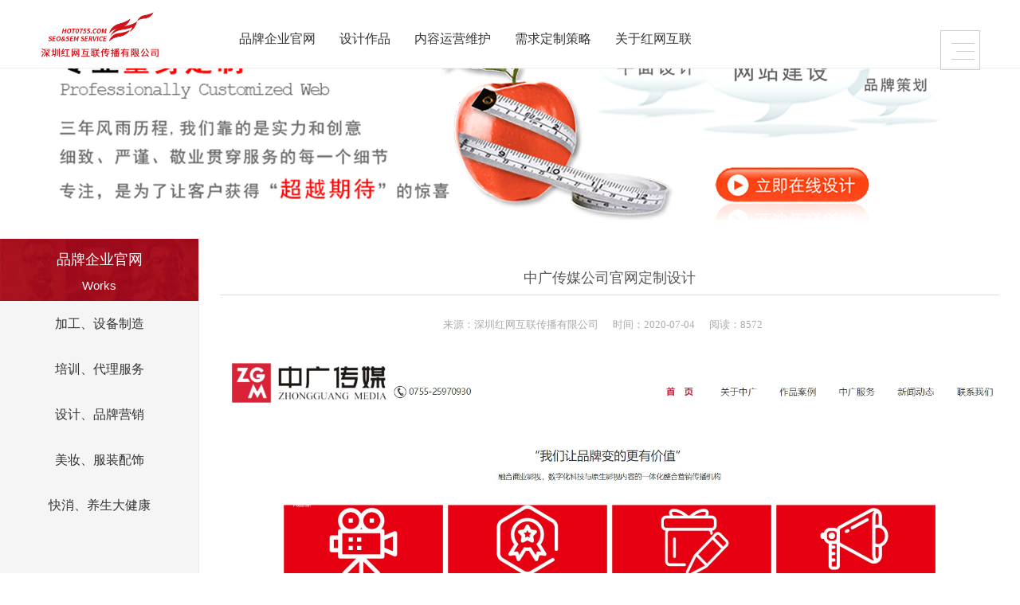

--- FILE ---
content_type: text/html
request_url: http://www.hot0755.com/Works/?Text16-490.html
body_size: 9170
content:

<!DOCTYPE html>
<html xmlns="http://www.w3.org/1999/xhtml">
<head>
<meta http-equiv="Content-Type" content="text/html; charset=utf-8" />

<title>中广传媒公司官网定制设计-红网互联传播</title>
<meta name="Keywords" content="中广传媒公司官网定制设计-网络营销资讯,企业站群营销,品牌站群营销,GEO站群营销,品牌营销策划,品牌网站设计,企业网站维护,企业网站托管,公司网站制作,网站建设服务,网络营销服务,网站优化推广,龙岗网络公司" />
<meta name="Description" content="中广传媒公司官网定制设计-红网互联传播10年专注于提供网站策划、网站建设、网站维护和优化服务；已成功为2300多家大中小型企业提供了企业官网建设、企业网站托管服务、通过网络营销资讯，企业站群营销，品牌站群营销，GEO站群营销，不喊口号，只谈执行，以良好的商业信誉成为客户所信赖的网络营销运营服务商；" />
<meta name="Author" content="Copyright © 视界品牌营销服务" />

<!--- 第三方验证代码 --->
<meta name="baidu-site-verification" content="code-LtUjXVMCJe" />
<meta name="viewport" content="width=device-width,initial-scale=.75,minimum-scale=.75,maximum-scale=2,user-scalable=yes">

<link type="image/x-icon" rel="shortcut icon" href="/User/@755Com/Favicon.ico" />
<link type="text/css" rel="stylesheet" href="/OAction/Fonts/font-awesome.css" />
<link type="text/css" rel="stylesheet" href="http://web.7cmf.site/Style/AFormats.css?layout=202624" />
<link type="text/css" rel="stylesheet" href="http://web.7cmf.site/Style/AFramework.css?layout=202624" />
<link type="text/css" rel="stylesheet" href="http://web.7cmf.site/Style/IMGSlides.css?layout=202624" />
<link type="text/css" rel="stylesheet" href="http://web.7cmf.site/Style/IMGScroll.css?layout=202624" />
<link type="text/css" rel="stylesheet" href="http://web.7cmf.site/Style/IMGStyles.css?layout=202624" />
<link type="text/css" rel="stylesheet" href="http://web.7cmf.site/Style/NewStyles.css?layout=202624" />
<link type="text/css" rel="stylesheet" href="http://web.7cmf.site/Style/Popuppics.css?layout=202624" />
<link type="text/css" rel="stylesheet" href="http://web.7cmf.site/Style/ICONGroups.css?layout=202624" />
<link type="text/css" rel="stylesheet" href="http://web.7cmf.site/Style/StarFigure.css?layout=202624" />
<link type="text/css" rel="stylesheet" href="http://web.7cmf.site/Style/StarStyles.css?layout=202624" />

<link type="text/css" rel="stylesheet" href="http://web.7cmf.site/Template/Full-Views-2507.css?layout=202624" />
<link type="text/css" rel="stylesheet" href="http://web.7cmf.site/Style/Boilerplate.css?layout=202624" />

<style type="text/css">
/* WebSite Templates StyleCss  */
[class*='Color0'],[class*='ReadMore']:hover,[class*="Readlink"]:hover,[class*='Btn_UrlPage']:hover,[class*='Btn_AboutUrl']:hover,[class*='TagDays']:hover label,div.B-Extend:before,
#Header_Nav,#HOTUP div.TOPUP img.Reply,#Divblock1.fixed-top,#Divblock2.fixed-Links,.KE_Scroll div.IMGnu ul span.on,ul.PageNumes a:hover,#Body_Frame [id^=DaysItems] label.DaysTime:before,
[id^=Remarks_List]:hover .Btn_ReadMore,[id*=Orders] input.Submit:hover,[id^=Remarks_List]:hover:after,#Type_title span,ul[class*='TpyeClass'].Open,ul[class*='TpyeClass']:hover
{ background-color:#DD0000!important;color:#FFF!important; }

#MenuIcon:hover ul,#GroupSite div.GroupLeft p:hover,#Body_Pics .Url_Link:hover,#Masonrys div.Itemstyle:hover label,[id^=DaysItems]:hover label.DaysTime,
div.prev:hover,div.next:hover,div.AE_Slides div.AEnu dl.Tbox.on,div.D-ItemList:hover dl.One label.Days,ol.Type_Divides div.Item:after,ol.Type_Divides ul.Item:after,
div.AE_Slides ul.Sbox li:hover div.HistMore,div.AParallel div.AEnu li.on a,div.AParallel div.AEnu li:hover a,div.AParallel:hover li:after,div.AParallel dl.NewsList dd:hover:after
{ background-color:#DD0000; }

#Divblock2.fixed-top,#Divblock2.fixed-Links,ul.PageNumes a:hover,[id*='Orders'] input.Submit:hover,[class*='ReadMore']:hover,[class*='Btn_AboutUrl']:hover,
dl.ItemList:hover dt.Title:before,div.AE_Slides ul.Sbox li:hover div.HistMore,ol.News_Five div[class*=Main]
{ border-color:#DD0000; }
#MenuIcon,div.AParallel:hover li.MenuTitle a,#Body_Frame [id^=DaysItems]:not(.Item_2,.Item_3,.Item_4):hover label
{ color:#DD0000!important; }
#Header_Nav div:not(.Install):hover,#Type_title span:hover,#IMGText_Box div:hover ul.Remarks,[id^=Remarks_List]:hover .Btn_ReadMore:after,[id^=Left_Menu] li:not(.Info-List):hover
{ background-color:#111111!important;color:#FFF!important; }
[class*='Color0']:hover { color:#111111!important; }

#Header:before { background-image:URL(/OAction/Images/View-1.jpg); }
#Header_Fixed.Open { background-color:rgba(0,0,0,.6); }
#Header_Fixed.Open div[id^=Header],#Header_Fixed.Open div[id^=Header] * { color:#FFF; }

/* Header_Fixed_Stylecss */
#Header_Fixed { font-size:18px;line-height:30px; }
#Header_Fixed:before,#Header_Designer:after { width:100%; }
#Header_NavItem { margin:20px auto;padding:0;border-width:0; }
#Header_NavItem div:hover ul { background-color:#DD0000;font-weight:bold; }
#MenuNav div,#MenuNav div ul { color:#FFF; }

/* SlidesBox_Stylecss */
@media only screen and (max-width:800px) {
#SlidesBox,#SlidesBox ul.IMGBox,#SlidesBox .AFloat ul { max-height:200px!important; }
#TOP_Banner,#TOP_Banner img.AE_Pic,#TOP_Banner #IMGBox { max-height:200px!important; }
}
</style>

<link type="text/css" rel="stylesheet" href="/User/@755Com/DIYStyle.css?layout=202624" />

<script type="text/javascript" src="/Scripts/JQuery.js"></script>
<script type="text/javascript" src="/Scripts/7CMFSITE.js"></script>
<script type="text/javascript" src="/Scripts/AESlides.js"></script>
<script type="text/javascript">
function stop(){return false;}document.oncontextmenu=stop;document.onselectstart=function(){return false;}
</script>

<!--H5-效果脚本-->
<script type="text/javascript" src="http://web.7cmf.site/Scripts/wow.min.js"></script>
<link type="text/css" rel="stylesheet" href="http://web.7cmf.site/Style/WOW.min.css" />

</head>
<body>
<div id="HOT_Body">


<header id="Header">

<div id="TOP_Logo" class="TOPLogo">
<div id="SiteLogo" class="LogoStyle">
	<span><a href="/" id="GetIndex"><img id="Logoimg" src="/UPIMG/HOT2020.png" alt="深圳红网互联传播有限公司" /><i class="Embellish"></i></a></span>
</div>
</div>

<!--特效_Header_Fixed-->
<div id="Header_Btn" style="margin-top:20px;margin-right:20px;">
	<div><span></span><span></span><span></span></div>
</div>
<div id="Header_Fixed">
<div id="Header_Main" class="Maxwidth" style="margin-top:20px;">
<div id="Header_Designer" class="Header_Designer">
<div id="Header_ReadPic" class="ReadPic wow fadeInRight" style="width:100%;float:left;text-align:center;">
<img style="max-width:100%;" class="imgsty" src="/UPIMG/ABanner/H_Brand.png" alt="深圳红网互联传播有限公司">
</div>
<div id="Header_Readtxt" class="Readtxt wow fadeInLeft" style="width:100%;float:right;">
<h1 style="text-align:center;">
	<strong>微信咨询：180 98979252</strong> 
</h1>
</div>
</div>
<!--End_Header_Designer-->
<div id="Header_Nav" style="margin-top:20px;margin-bottom:20px;">
	<div class="NavItem30">
		<ul class="Open"><a href="/Works/">品牌企业官网</a></ul>
	</div>
	<div class="NavItem17">
		<ul><a href="/Designs/">设计作品</a></ul>
	</div>
	<div class="NavItem21">
		<ul><a href="/Services/">内容运营维护</a></ul>
	</div>
	<div class="NavItem22">
		<ul><a href="/Series/">需求定制策略</a></ul>
	</div>
	<div class="NavItem12">
		<ul><a href="/About/">关于红网互联</a></ul>
	</div>
</div>
<div id="Header_WebSystem" class="Header_WebSystem">
<dl style="width:50%;float:left;text-align:right;" class="D-Two">
	<img style="max-width:100%;" src="/OAction/DOUYIN.png" width="120" alt="" />&emsp;<img style="max-width:100%;" src="/OAction/Rcode01.png" width="120" alt="" />&emsp;<img style="max-width:100%;" src="/OAction/Rcode02.png" width="120" alt="" />&emsp;&emsp;
</dl>
<dl style="width:50%;float:left;" class="D-Two">
	<p>
		传统市场竞争激烈，互联网上仍潜藏着勃勃商机！
	</p>
	<p>
		要开拓广阔的互联网空间，您需要的是一个 “智慧团队”
	</p>
	<p>
		让我们一起来创造更大的奇迹！
	</p>
	<p>
		<span style="color:#DD0000;"><strong>在线咨询：180 98979252</strong></span> 
	</p>
</dl>
</div>
<!--End_Header_WebSystem-->
</div>
</div>
<!--End_Header_Fixed-->
<script type="text/javascript">
$('#Header_Btn').click(function() {
$('#Header_Btn').toggleClass('Open');
$('#Header_Fixed').toggleClass('Open');
$(window).scrollTop(0);
});
</script>

<!--TOP_MenuNav-->
<div id="TOP_Menu" class="MenuStyle">
<menu id="MenuNav" class="MenuStyle5">
	<div id="NavItem30" class="NavStyle30 HotNav">
		<ul class="Open"><a href="/Works/">品牌企业官网</a></ul>
	</div>
	<div id="NavItem17" class="NavStyle17">
		<ul><a href="/Designs/">设计作品</a></ul>
	</div>
	<div id="NavItem21" class="NavStyle21">
		<ul><a href="/Services/">内容运营维护</a></ul>
	</div>
	<div id="NavItem22" class="NavStyle22">
		<ul><a href="/Series/">需求定制策略</a></ul>
	</div>
	<div id="NavItem12" class="NavStyle12">
		<ul><a href="/About/">关于红网互联</a></ul>
	</div>
</menu>
</div>
<!--END TOP_MenuNav-->

<!--自适应按钮-->
<div id="WapMenu">
<div><span></span><span></span><span></span></div>
</div>
<script type="text/javascript">
$('#WapMenu').click(function() {
	$('#WapMenu span').toggleClass('open');
	$('#TOP_Menu').toggleClass('open');
	$(window).scrollTop(0);
});
</script>

</header>
<!--END Header-->


<!--TOP_Banner-->
<div id="TOP_Banner" class="AEIMGBox" style="height:300px;">
<img src="/OAction/IMG.png" style="background-image:url(/UPIMG/ABanner/B02.png);" alt="深圳红网文化传播" class="AE_Pic" />
</div>


<div id="Body_Main">
<div id="Body_Left">
<dir id="Left_DirTitle" class="Color0"><cite><a href="/Works/">品牌企业官网</a></cite><span>Works</span></dir>
<div id="Left_Menu">
	<ul class="Tpye"><a href="/Works/?Class14.html">加工、设备制造</a><img class="More" src="/OAction/IMG.png" onClick="Plus('More14')"></ul>
	<div id="More14" class="Kuan" style="display:none;">
		<li class="Info-List"><a href="/Works/?Text14-529.html">丹清健康产业官网定制设计开发</a></li>
		<li class="Info-List"><a href="/Works/?Text14-526.html">潮好味餐饮连锁管理公司官网定制设计</a></li>
		<li class="Info-List"><a href="/Works/?Text14-512.html">直觉视界健康管理公司官网定制设计</a></li>
		<li class="Info-List"><a href="/Works/?Text14-476.html">恒青康寿实业公司官网定制设计</a></li>
		<li class="Info-List"><a href="/Works/?Text14-478.html">红禾谷生物科技公司官网定制设计</a></li>
		<li class="Info-List"><a href="/Works/?Text14-460.html">艾家园健康科技公司官网定制设计</a></li>
	</div>
	<ul class="Tpye"><a href="/Works/?Class15.html">培训、代理服务</a><img class="More" src="/OAction/IMG.png" onClick="Plus('More15')"></ul>
	<div id="More15" class="Kuan" style="display:none;">
		<li class="Info-List"><a href="/Works/?Text15-530.html">智嘉同禾(北京)企业管理有限公司</a></li>
		<li class="Info-List"><a href="/Works/?Text15-527.html">广东商业联合会官网定制设计开发</a></li>
		<li class="Info-List"><a href="/Works/?Text15-523.html">智诚主题团建拓展中心官网定制设计</a></li>
		<li class="Info-List"><a href="/Works/?Text15-522.html">智诚团建拓展活动公司官网定制设计</a></li>
		<li class="Info-List"><a href="/Works/?Text15-521.html">海合通国际物流公司官网定制设计</a></li>
		<li class="Info-List"><a href="/Works/?Text15-520.html">春耕园国学培训学校官网定制设计</a></li>
		<li class="Info-List"><a href="/Works/?Text15-519.html">牵与千寻露营+泛户外官网定制设计</a></li>
		<li class="Info-List"><a href="/Works/?Text15-518.html">开心付MPOS支付服务公司官网定制设计</a></li>
		<li class="Info-List"><a href="/Works/?Text15-492.html">棋立方少儿素质培训公司官网定制设计</a></li>
		<li class="Info-List"><a href="/Works/?Text15-491.html">乐写乐教育培训公司官网定制设计</a></li>
		<li class="Info-List"><a href="/Works/?Text15-454.html">森林童话团建拓展基地官网定制设计</a></li>
		<li class="Info-List"><a href="/Works/?Text15-455.html">乐智管理咨询策划公司官网定制设计</a></li>
	</div>
	<ul class="Tpye Open"><a href="/Works/?Class16.html">设计、品牌营销</a><img class="More" src="/OAction/IMG.png" onClick="Plus('More16')"></ul>
	<div id="More16" class="Kuan" style="display:none;">
		<li class="Info-List"><a href="/Works/?Text16-528.html">龙师广告设计公司官网定制设计</a></li>
		<li class="Info-List"><a href="/Works/?Text16-514.html">格物品牌策划设计官网定制设计</a></li>
		<li class="Info-List"><a href="/Works/?Text16-513.html">卡恩展览展会设计品牌官网定制</a></li>
		<li class="Info-List"><a href="/Works/?Text16-511.html">一加一美妆品牌设计研究院官网定制设计</a></li>
		<li class="Info-List"><a href="/Works/?Text16-480.html">一见餐饮形象策划公司官网定制设计</a></li>
		<li class="Info-List"><a href="/Works/?Text16-510.html">一加一美妆品牌设计公司官网定制设计</a></li>
		<li class="Info-List"><a href="/Works/?Text16-471.html">创四方包装设计公司官网定制设计</a></li>
		<li class="Info-List"><a href="/Works/?Text16-490.html">中广传媒公司官网定制设计</a></li>
		<li class="Info-List"><a href="/Works/?Text16-479.html">一见品牌形象策划公司官网定制设计</a></li>
		<li class="Info-List"><a href="/Works/?Text16-469.html">宏浚印刷公司官网定制设计</a></li>
		<li class="Info-List"><a href="/Works/?Text16-470.html">创四方品牌设计公司官网定制设计</a></li>
		<li class="Info-List"><a href="/Works/?Text16-474.html">智奥品牌设计公司官网定制设计</a></li>
	</div>
	<ul class="Tpye"><a href="/Works/?Class17.html">美妆、服装配饰</a><img class="More" src="/OAction/IMG.png" onClick="Plus('More17')"></ul>
	<div id="More17" class="Kuan" style="display:none;">
		<li class="Info-List"><a href="/Works/?Text17-463.html">EFFAN 依范儿妆品品牌官网定制设计</a></li>
		<li class="Info-List"><a href="/Works/?Text17-461.html">澳芝曼进出口公司官网定制设计</a></li>
		<li class="Info-List"><a href="/Works/?Text17-462.html">唯澳佳贸易公司官网定制设计</a></li>
		<li class="Info-List"><a href="/Works/?Text17-464.html">澳米粒化妆品品牌官网定制设计</a></li>
		<li class="Info-List"><a href="/Works/?Text17-452.html">万足金珠宝品牌官网定制设计</a></li>
		<li class="Info-List"><a href="/Works/?Text17-458.html">魅姬蔻化妆品品牌官网定制设计</a></li>
	</div>
	<ul class="Tpye"><a href="/Works/?Class18.html">快消、养生大健康</a><img class="More" src="/OAction/IMG.png" onClick="Plus('More18')"></ul>
	<div id="More18" class="Kuan" style="display:none;">
		<li class="Info-List"><a href="/Works/?Text18-525.html">东莞市喜达电器公司官网定制设计</a></li>
		<li class="Info-List"><a href="/Works/?Text18-524.html">深圳市鑫宇飞科技公司官网定制设计</a></li>
		<li class="Info-List"><a href="/Works/?Text18-516.html">博威动力设备公司官网定制设计</a></li>
		<li class="Info-List"><a href="/Works/?Text18-515.html">CLS彩丽色 | 博朗科技公司官网定制设计</a></li>
		<li class="Info-List"><a href="/Works/?Text18-509.html">深圳超达水务公司官网定制设计</a></li>
		<li class="Info-List"><a href="/Works/?Text18-493.html">深圳索罗机器人公司官网定制设计</a></li>
		<li class="Info-List"><a href="/Works/?Text18-451.html">承轩浩业科技公司官网定制设计</a></li>
		<li class="Info-List"><a href="/Works/?Text18-450.html">坦成科技公司官网定制设计</a></li>
		<li class="Info-List"><a href="/Works/?Text18-481.html">博威新能源科技公司官网定制设计</a></li>
		<li class="Info-List"><a href="/Works/?Text18-447.html">清山泉净水设备公司官网定制设计</a></li>
		<li class="Info-List"><a href="/Works/?Text18-457.html">立创信科技公司官网定制设计</a></li>
		<li class="Info-List"><a href="/Works/?Text18-487.html">特邦新材料科技公司官网定制设计</a></li>
	</div>
</div>
</div>
<!--End Body_Left-->

<div id="Body_Right">

<div id="Body_PageTitle">
<dir id="Page_DirTitle" class="Page_title wow fadeInDown">
	<cite><a href="/Works/?Class16.html">中广传媒公司官网定制设计</a></cite>
	<span class="links"><a href="/">网站首页</a><a href="/Works/">品牌企业官网</a></span>
</dir>
<div id="Page_Author" class="Page_More wow fadeIn">
	<p class="Author_Hist"><span class="Corp_Name"><tt class="Url">来源：</tt>深圳红网互联传播有限公司</span><label class="AuthorTime"><span class="Time">时间：</span><span class="Year">2020-</span><span class="Days">07-04</span></label><span>阅读：8572</span></p>
	<div class="Share">&nbsp;</div>
</div>
</div>

<div id="Body_Content" class="wow fadeInUp">

<div id="ReadDesigner" class="ReadDesigner" style="clear:both;">
<img style="max-width:100%;" src="/UPIMG/Works/MenuNav/szzgcm.png" align="center" alt="" />
</div>


<!-- MainContent -->
<div id="Reading1" class="MainContent" style="display:block;">
<p>
	<img style="max-width:100%;" src="/UPIMG/Works/2023/SZzgcm-1.jpg" align="center" alt="" /> 
</p>
</div>
<!--End Reading1-->

</div>
<!--End Body_Content-->


<div id="Body_Pages" class="Article Maxwidth">
<label><a href="?NPage=1">返回目录</a></label><a href="?Text16-471.html"><span class="PrevArticle">上一篇<font>：创四方包装设计公司官网定制设计</font></span></a>
<a href="?Text16-479.html"><span class="NextArticle">下一篇<font>：一见品牌形象策划公司官网定制设计</font></span></a>
</div>
<!-- END Pages_Up_Dn -->

</div>
</div>

<footer id="Footer" class="Footer30">
<style type="text/css">
#Footer:before {width:100%;height:100%;top:0;left:0;background-color:#AB1320;background-image:URL(/OAction/Images/View-1.jpg);background-repeat:no-repeat;background-position:center;background-attachment:fixed;}
#Footer_Items { border-bottom:1px solid #FFFFFF; }
footer,footer i.icon,#FooterDiv,#FooterDiv * { color:#FFFFFF; }
#FooterWork,#FooterReadPic { background-color:rgba(118,0,0,.6); }
#FooterLink { border-color:#FFFFFF;background-color:#AB1320; }

/* FooterDiv_Style_css */
#Footer:before { width:100%;height:100%;top:0;left:0;z-index:0; }
#Footer:after,#Footer *.MainKEditor:after { width:100%;height:0;top:0;left:0;z-index:0; }
#Footer div.Readtxt *,#Footer_Items dl[class*=Item],#Footer_Menu { text-align:center!important; }

/* FooterItems_Style_css */

/* === Adaption Style_css ============================= */
@media only screen and (max-width:800px) {
#FooterDiv[class*=Frame_StyleCss] { padding:35px 0!important; }
#FooterDiv div.Item-list div[class$=Icon] { height:160px!important; }
#FooterDiv div.Item-list { height:auto!important; }
}
</style>
<div id="FooterDiv" class="Items_StyleCss Maxwidth" style="padding:60px 0 20px;">

<div id="Footer_Items" class="Footer_Items" style="width:76%;padding-bottom:30px;margin-bottom:30px;float:right;">
	<dl class="Item12">
		<dt><a href="/About/">关于红网互联</a></dt>
		<dd>
			<p class="ReadUrl_ID1"><a href="/About/?Text12-1.html">为什么选择我们</a></p>
			<p class="ReadUrl_ID2"><a href="/About/?Text12-2.html">品牌•网络•传播</a></p>
			<p class="ReadUrl_ID3"><a href="/About/?Text12-3.html">创造=成就与成长</a></p>
			<p class="ReadUrl_ID4"><a href="/contact/">怎样找到我们</a></p>
			<p class="ReadUrl_ID5"><a href="/About/?Text12-5.html">伙伴联盟</a></p>
			<p class="ReadUrl_ID6"><a href="/About/?Text12-6.html">人才招聘</a></p>
		</dd>
	</dl>
	<dl class="Item30">
		<dt><a href="/Works/">品牌企业官网</a></dt>
		<dd>
			<p class="TypeUrl_ID14"><a href="/Works/?Class14.html">加工、设备制造</a></p>
			<p class="TypeUrl_ID15"><a href="/Works/?Class15.html">培训、代理服务</a></p>
			<p class="TypeUrl_ID16"><a href="/Works/?Class16.html">设计、品牌营销</a></p>
			<p class="TypeUrl_ID17"><a href="/Works/?Class17.html">美妆、服装配饰</a></p>
			<p class="TypeUrl_ID18"><a href="/Works/?Class18.html">快消、养生大健康</a></p>
		</dd>
	</dl>
	<dl class="Item17">
		<dt><a href="/Designs/">设计作品</a></dt>
		<dd>
			<p class="TypeUrl_ID7"><a href="/Designs/?Class7.html">VI / LOGO设计</a></p>
			<p class="TypeUrl_ID8"><a href="/Designs/?Class8.html">品牌画册设计</a></p>
			<p class="TypeUrl_ID9"><a href="/Designs/?Class9.html">产品包装设计</a></p>
			<p class="TypeUrl_ID10"><a href="/Designs/?Class10.html">课件创意视频</a></p>
		</dd>
	</dl>
	<dl class="Item21">
		<dt><a href="/Services/">内容运营维护</a></dt>
		<dd>
			<p class="ReadUrl_ID11"><a href="/Services/?Text21-11.html">网保姆托管</a></p>
			<p class="ReadUrl_ID12"><a href="/Services/?Text21-12.html">大管家优化</a></p>
			<p class="ReadUrl_ID13"><a href="/Services/?Text21-13.html">广告条创意</a></p>
		</dd>
	</dl>
	<dl class="Item22">
		<dt><a href="/Series/">需求定制策略</a></dt>
		<dd>
			<p class="ReadUrl_ID7"><a href="/Series/?Text22-7.html">我们帮你策划</a></p>
			<p class="ReadUrl_ID8"><a href="/Series/?Text22-8.html">定位营销策略</a></p>
			<p class="ReadUrl_ID9"><a href="/Series/?Text22-9.html">是否寻求帮助</a></p>
			<p class="ReadUrl_ID10"><a href="/Series/?Text22-10.html">没问题玩得起</a></p>
		</dd>
	</dl>
	<dl class="Item16">
		<dt><a href="/News/">热点前沿</a></dt>
		<dd>
			<p class="TypeUrl_ID1"><a href="/News/?Class1.html">平面概论</a></p>
			<p class="TypeUrl_ID2"><a href="/News/?Class2.html">前沿资讯</a></p>
			<p class="TypeUrl_ID3"><a href="/News/?Class3.html">热点关注</a></p>
			<p class="TypeUrl_ID4"><a href="/News/?Class4.html">推广策略</a></p>
		</dd>
	</dl>
</div>

<ol id="FooterReadtxt" class="FooterMain" style="width:76%;float:right;">

<div id="FooterReadPic" class="ReadPic" style="width:20%;position:absolute;height:100%;top:0;padding:30px;left:0;">
	<div id="RcodePic" style="text-align:center;display:flex;padding:0 0px;margin-top:20px;margin-bottom:20px;">
		<div class="Rcode"><a href='http://www.7cmf.site/' target="_blank"><img src="/OAction/Rcode02.png" alt="七彩建站魔方" class="Rcode3" /></a><p>七彩建站魔方</p></div>
		<div class="Rcode"><a href='http://www.jwaic.com/' target="_blank"><img src="/OAction/Rcode03.png" alt="聚网站群在线" class="Rcode3" /></a><p>聚网站群在线</p></div>
		<div class="Rcode"><a href='http://www.hot0755.com/' target="_blank"><img src="/OAction/Rcode01.png" alt="红网互联传播" class="Rcode3" /></a><p>红网互联传播</p></div>
	</div>
	<div class="WebSystem" style="text-align:center;">
		<p class="Company">深圳红网互联传播有限公司</p>
		<p>Copyright © 2026 All Rights Reserved</p>
		<p><a href="https://beian.miit.gov.cn/" target="_blank">粤ICP备2020122570号-5</a></p>
	</div>
	<div class="PlusOnline">
		<a href="/Contact/" target="_blank"><img src="/OAction/IMG.png" class="WXOnline" /></a>
		<a href="http://wpa.qq.com/msgrd?v=3&uin=1303536056&site=在线客服&menu=yes" target="_blank"><img src="/OAction/IMG.png" class="Online" /></a>
		<a href="http://wpa.qq.com/msgrd?v=3&uin=114130566&site=在线客服&menu=yes" target="_blank"><img src="/OAction/IMG.png" class="Online" /></a>
		<p><span><a href="/Contact/" target="_blank">Contact.</a></span></p>
	</div>
</div>

<div id="Footer_Designer" class="Readtxt">
<p style="text-align:center;">
	<span style="line-height:1.5;"><strong>ADD:</strong>深圳市龙岗区龙岗中心城盛龙路万象天成1栋715</span> 
</p>
<p style="text-align:center;">
	<span style="line-height:1.5;"><strong>Mobile:</strong>135 10329252 180 98979252 / </span><span style="line-height:1.5;"><strong>E-Mail:</strong>help@hot0755.com</span>
</p>
<p align="center">
	<a href="http://szcert.ebs.org.cn/261a8904-d29c-43ae-8c02-b68e8a03c37c" target="_blank"><img src="/OAction/ICON/7CMFsite/GovIcon.png" align="center" alt="红网互联传播" width="32" title="" /></a> <a href="http://beian.miit.gov.cn/" target="_blank">粤ICP备2020122570号</a> | <a href="/Searchs/@755com.xml" target="_blank">Sitemaps</a> 
</p>
</div
</ol>
<!--End FooterReadtxt-->

</div>
</footer>

<!-- 调用 JScripts -->
<script type="text/javascript" src="/Scripts/Popuppics.js"></script>
<script type="text/javascript" src="/Scripts/JScountup.js"></script>
<script>$('.PlayNums').countUp();</script>


</div>

</body>
</html>

--- FILE ---
content_type: text/css
request_url: http://web.7cmf.site/Style/AFormats.css?layout=202624
body_size: 10249
content:
@charset "utf-8";

/* HTML5 ✰ Boilerplate
 * ==|== normalize ==========================================================
 */
* { margin:0; padding:0; overflow:hidden; }
html { overflow-x:hidden; overflow-y:scroll; overflow:-moz-scrollbars-vertical; }
textarea,table,hr { border-collapse:collapse; border-spacing:0; margin:0 auto; -moz-box-sizing:border-box; /* Firefox */ -webkit-box-sizing:border-box; /* Safari */ }
ul,li,dl,dt,dd,label,input,cite,samp { height:auto; text-align:left; float:left; list-style-type:none; text-overflow:ellipsis; outline:none; }

a,a:link,a:visited,a:focus,a:hover,a:active { outline:none; text-decoration:none; blr:expression(this.onFocus=this.blur()); }
a img,img,object,embed { border:0; outline:none; -ms-interpolation-mode:bicubic; vertical-align:middle; }
ol,ul,li,dl { width:100%; }

h1,h2,h3,h4,h5,h6 { font-weight:normal; position:relative; }
h1:before,h1:after,h2:before,h2:after,h3:before,h3:after { content:""; position:absolute; z-index:0; }
*:not(.icon):before,*:not(.icon):after { content:""; box-sizing:border-box; position:absolute; }
strong a { font-size:inherit; font-weight:bold !important; line-height:inherit; color:inherit; }

article,aside,details,figcaption,figure,hgroup,section { display:block; }
audio,canvas,video { display:inline-block; *display:inline; object-fit:cover; object-position:center; }
audio:not([controls]) { display:none; }
[hidden] { display:none; }

.icon {
  display:inline-block;
  font:normal normal normal 14px/1 FontAwesome;
  font-size:inherit;
  text-rendering:auto;
  -webkit-font-smoothing:antialiased;
  -moz-osx-font-smoothing:grayscale;
}

[class*=ShuLink],a label.Title { cursor:url(/Data/KEditor/ShuLink.cur),pointer; }

html,tt,a { font-family:"微软雅黑", "宋体"; font-size:10.5pt; line-height:1.5; font-style:normal; font-weight:normal; color:#333; }
pre { font-family:inherit; white-space:pre; white-space:pre-wrap; word-wrap:break-word; word-break:break-all; display:block; }
font.Title { font-size:10.5pt; padding:0 5px; }
span.More { font-size:12px; }
a,a:hover { color:#555; }
p { overflow:visible; }

::-moz-selection { background-color:#06C; color:#fff; text-shadow:none; }
::selection { background-color:#06C; color:#fff; text-shadow:none; }

blockquote { margin:1em 40px; }
abbr[title] { border-bottom:1px dotted; }
hr { display:block; height:1px; border:0; background-color:#ccc; }
ins { background-color:#ff9; color:#000; text-decoration:none; }
mark { background-color:#ff0; color:#000; font-style:italic; font-weight:bold; }
nav ul, nav ol { list-style:none; list-style-image:none; margin:0; padding:0; }

img[class^=FFF],img.StyWhite,img.Filter { filter:brightness(0) invert(1); }
code,kbd,samp { font-family:monospace, monospace; _font-family:'courier new', monospace; }
sub, sup { font-size:75%; line-height:0; position:relative; vertical-align:baseline; }
sub { bottom:-0.25em; }
sup { top:-0.5em; }

form,fieldset,figure,legend { border:0; margin:0; padding:0; }
button,input,textarea { font-size:100%; margin:0; vertical-align:baseline; *vertical-align:middle; -webkit-appearance:none; border-radius:0; }
button,input[type="text"],input[type="button"],input[type="reset"],input[type="submit"] { line-height:normal; cursor:pointer; -webkit-appearance:button; }
input[type="search"] { -webkit-appearance:textfield; -moz-box-sizing:content-box; -webkit-box-sizing:content-box; box-sizing:content-box; }
input[type="checkbox"] { width:12px; height:12px; box-sizing:border-box; -webkit-appearance:checkbox; }
input[type="radio"] { width:12px; height:12px; box-sizing:border-box; -webkit-appearance:radio; }

select { font-size:100%; vertical-align:baseline; *vertical-align:middle; border-radius:0; }
input[type="button"],input[type="reset"],input[type="submit"] { text-align:center; }
textarea { outline:none; overflow:auto; vertical-align:top; resize:vertical; }
button::-moz-focus-inner,input::-moz-focus-inner { border:0; padding:0; }
input:invalid,textarea:invalid { background-color:#f0dddd; }

[class*="JStool"] { position:absolute!important;display:none; }
[class*="FloatDiv"] { position:absolute!important; }

[class*="Alink"] { clear:both; }
[class*="Aligncenter"] { text-align:center!important; }
[class*="7CMF-Textcolor"],[class*="7CMF-Textcolor"] * {
background-image:linear-gradient(to right, #0033AA, #00DD00);
background-clip:text;-webkit-background-clip:text;-webkit-text-fill-color:transparent;
}

[class*="Remarks"],[class*="Briefly"] { text-align:justify!important; color:#666; line-height:22px; }
[class*="Readtxt"] { text-align:justify!important; color:#333; z-index:1; }

[class*="Color1"] { background-color:#D00!important;color:#FFF!important; }
[class*="Color2"] { background-color:#F60!important;color:#FFF!important; }
[class*="Color3"] { background-color:#FA0!important;color:#FFF!important; }
[class*="Color4"] { background-color:#090!important;color:#FFF!important; }
[class*="Color5"] { background-color:#06A!important;color:#FFF!important; }
[class*="Color6"] { background-color:#038!important;color:#FFF!important; }
[class*="Color7"] { background-color:#606!important;color:#FFF!important; }
[class*="Color8"] { background-color:#222!important;color:#FFF!important; }
[class*="Color9"] { background-color:#B52!important;color:#FFF!important; }
[class*="Color0"] { background-color:#06A;color:#FFF; }


[class*="LoadBox"] { width:100%!important; box-sizing:border-box; position:relative; clear:both; }
[class*="D-Three"] { width:calc(100%/3)!important; position:relative; float:left; }
[class*="D-Four"] { width:calc(100%/4)!important; position:relative; float:left; }
[class*="D-Five"] { width:calc(100%/5)!important; position:relative; float:left; }
[class*="D-Six"] { width:calc(100%/6)!important; position:relative; float:left; }

[class*="D-Two"] { width:50%!important; box-sizing:border-box; position:relative; float:left; }
[class*="D-Main"] { width:65%!important; box-sizing:border-box; position:relative; float:left; }
[class*="D-Image"] { width:35%!important; box-sizing:border-box; position:relative; float:left; }

[class*="D-Tabel"] { width:75%!important; box-sizing:border-box; position:relative; float:left; }
[class*="D-Readtext"] { width:60%!important; box-sizing:border-box; position:relative; float:right; }
[class*="Set_Width"] { width:45%!important; box-sizing:border-box; position:relative; margin:28px 2.5%; float:left; }
[class*="IMG-Main"] { width:49%!important; box-sizing:border-box; position:relative; float:left; }

[class*="K-ShowPics"] { width:38%!important; box-sizing:border-box; position:relative; float:left; }
[class*="K-PicSlide"] { width:62%!important; box-sizing:border-box; position:relative; float:left; }
[class*="K-ListDays"] { width:62%!important; box-sizing:border-box; position:relative; float:right; padding-left:2%; }

[class^="Frame_"]:before { width:100%; height:100%; top:0; left:0; }
[class*="Maxwidth"] { width:100%!important; max-width:1920px!important; clear:both; }
[class*="Three"] { width:calc(95%/3); display:inline; float:left; position:relative; }
* .Three + .Three { margin-left:calc(5%/2); }
* .Three + .Three:nth-child(3n+1) { margin-left:0; clear:both; }

[class*="D-Null"] { padding:0!important; margin:0!important; border:0!important; background:none!important; }

[class*="CCCtext"] { font:normal normal 9.5pt/25px "宋体"; color:#CCC; }
[class*="Redtext"] { font:normal normal 12px/22px "宋体"; color:#AAA; }
[class*="Redcolor"] { font:normal normal 12px/22px "宋体"; color:#A00!important; }
[class*="Keywords"] { font-size:inherit; line-height:inherit; color:#F00; padding:0 5px; }
[class*="Daystext"] { font-family:Arial, Helvetica, "宋体"!important; font-size:12px!important; line-height:28px; color:#CCC; display:inline-block; float:right; }
[class*="ReadDays"],[class*="Readlink"] { font-family:Arial, Helvetica, "宋体"!important; font-size:12px!important; line-height:22px; display:inline-block; color:#CCC; clear:both; }
[class*="Readlink"] *,[class*="Author_Hist"] * { text-align:inherit; font-family:inherit!important; font-size:inherit!important; line-height:inherit!important; color:inherit!important; }

[class*="Author_Hist"] { font-size:10pt; line-height:35px; color:#AAA; }
[class*="Author_Hist"] label,[class*="Author_Hist"] span { float:none; margin-right:18px; }
[class*="Author_Hist"] label span { margin-right:0; }

[class*="vintage"] {
	font-weight:bold;background: #EEE url([data-uri]) repeat;
	text-shadow: 5px -5px black, 4px -4px white; -webkit-text-fill-color: transparent; -webkit-background-clip: text;
}
[class*="hollow"] { -webkit-text-stroke:1px #333; letter-spacing:.04em; color:transparent; }

[class*=Shadow]:hover {
-webkit-box-shadow:0 5px 10px #CCC;
-moz-box-shadow:0 5px 10px #CCC;
box-shadow:0 5px 10px #CCC;
transition:all .5s;
}

/* Btn_ReadMore */
[class*="Btn_AboutUrl"] { width:180px; height:40px; border-radius:20px; position:relative; margin:38px auto 18px; padding-left:8px; clear:both; }
[class*="Btn_AboutUrl"] { font-size:11pt; line-height:40px; text-align:center; background-color:rgba(180,180,180,.2); transition:all .5s; }
[class*="Btn_AboutUrl"] span { height:40px; font-size:inherit; line-height:40px; text-align:center; display:inline-block; }

[class*="Btn_AboutUrl"] i.icon { width:39px; height:40px; font-size:13pt; line-height:2.5; text-align:center; transition:all .5s; }
[class*="Btn_AboutUrl"] i.icon.fa-remove { display:none; font-size:9pt; position:absolute; top:0; right:0; }

[class*="Btn_AboutUrl"]:hover,[class*="Btn_AboutUrl"]:hover a,[class*="Btn_AboutUrl"]:hover i.icon { transition:all .5s; color:#FFF; }
[class*="Btn_AboutUrl"]:hover i.icon.fa-remove { display:block; line-height:1.5; text-align:center; }
[class*="Btn_AboutUrl"]:hover i.icon { text-align:right; }


[class*="Btn_UrlPage"] { width:180px; height:40px; border-radius:20px; margin:30px auto 8px; float:none; transition:all .5s ease; }
[class*="Btn_UrlPage"] { background-color:rgba(255,255,255,.6); color:#333; font-size:14px; line-height:40px; text-align:center; }
[class*="Btn_UrlPage"]:hover { background-color:rgba(0,0,0,.3); color:#FFF; cursor:pointer; transition:all .5s ease; }

div.Readtxt [class*="Btn_AboutUrl"],figure [class*="Btn_UrlPage"] { float:left; }

[class*="Btn_Download"] { width:auto; height:32px; padding:12px 28px; border:1px solid #CCC; box-sizing:border-box; display:inline-table; position:relative; clear:both; }
[class*="Btn_Download"],[class*="Btn_Download"] a { font-size:11pt; line-height:32px; text-align:center; transition:all .5s ease; }
[class*="Btn_Download"] font { font-size:13pt; font-weight:bold; }
[class*="Btn_Download"]:hover { background-color:#06A; color:#FFF; cursor:pointer; transition:all .5s ease; }
[class*="Btn_Download"]:hover a { color:#FFF; }


[class*="ReadMore"] { width:auto; height:32px; padding:0 28px; border:1px solid #CCC; box-sizing:border-box; display:inline-block; position:relative; clear:both; }
[class*="ReadMore"] { font-size:11pt; line-height:32px; color:#888; text-align:center; transition:all .5s ease; }
[class*="ReadMore"]:hover { background-color:rgba(0,0,0,.3); color:#FFF; cursor:pointer; transition:all .5s ease; }
[class*="ReadMore"] a { font-size:inherit; line-height:inherit; color:inherit; }
[class*="ReadMore"] i.icon { color:inherit; }


[class*="Read-Tagg"] p { padding-left:18px; position:relative; }
[class*="Read-Tagg"] p:before { content:'•';left:0;font-size:inherit;line-height:inherit;color:inherit; }
[class*="Read-Tagged"] p:before { content:'➤'; }
[class*="Read-Tagging"] p:before { content:'▪'; }
[class*="Read-Taggadd"] p:before { content:'+'; }
[class*="Read-Taggwin"] p:before { content:'✓'; }
[class*="Read-Taggsub"] p:before { content:'◎'; }


/* IE6 固定样式 prevent screen flash in IE6 */
* html,* html body { background-image:url(about:blank); background-attachment:fixed; /* 修正IE6振动bug 确保滚动条滚动时，元素不闪动*/ }
.fixed-top,.fixed-Links { position:fixed!important; position:absolute; top:120px; right:0px; z-index:9998888; }
.Show-top { position:fixed!important; position:absolute; top:120px; right:0px; display:none; }


/* ==|== non-semantic helper classes ======================================== */
.hidden { display:none!important; visibility:hidden; }
.visuallyhidden { border:0; clip:rect(0 0 0 0); height:1px; margin:-1px; overflow:hidden; padding:0; position:absolute; width:1px; }
.visuallyhidden.focusable:active,.visuallyhidden.focusable:focus { clip:auto; height:auto; margin:0; overflow:visible; position:static; width:auto; }
.invisible { visibility:hidden; }
.clearfix:after { clear:both; }
.clearfix { zoom:1; }


div#map label { overflow:visible; }

/* .Embellish { cursor:pointer;position:absolute;left:0;top:0;width:30px;height:100%;background-image:linear-gradient(0deg, rgba(255, 255, 255, 0), rgba(255, 255, 255, 0.7), rgba(255, 255, 255, 0));background-image: -moz-linear-gradient(0deg, rgba(255, 255, 255, 0), rgba(255, 255, 255, 0.7), rgba(255, 255, 255, 0));background-image: -webkit-linear-gradient(0deg, rgba(255, 255, 255, 0), rgba(255, 255, 255, 0.7), rgba(255, 255, 255, 0));background-image: -o-linear-gradient(0deg, rgba(255, 255, 255, 0), rgba(255, 255, 255, 0.7), rgba(255, 255, 255, 0));background-image: -ms-linear-gradient(0deg, rgba(255, 255, 255, 0), rgba(255, 255, 255, 0.7), rgba(255, 255, 255, 0)); transform: skewx(-25deg); -o-transform: skewx(-25deg); -moz-transform: skewx(-25deg); -webkit-transform: skewx(-25deg);-ms-transform: skewx(-25deg);animation: Movelight 1.5s infinite linear; -webkit-animation: Movelight 1.5s infinite linear;-moz-animation: Movelight 1.5s infinite linear;-o-animation: Movelight 1.5s infinite linear;-ms-animation: Movelight 1.5s infinite linear; } */


/* 浮动层客服组件样式 */
#bdshell_js { z-index:2018; }
#particles-js { width:100%; height:100%; position:fixed!important; position:absolute; top:0; z-index:0; }
#POSITION { width:100%; height:100%; top:0; left:0; display:none; position:fixed!important; position:absolute; background-color:#000; z-index:2012; filter:progid:DXImageTransform.Microsoft.Alpha(Opacity=65); opacity:0.65; }

#HOTDemo { width:58px; display:block; position:fixed!important; _position:absolute;top:50px;left:.2%; z-index:8888; }
#HOTDemo ul,#HOTDemo label { width:32px; height:39px; border:1px solid #DDD; background:rgba(0,100,180,1); margin:2px; padding:7px 5px 3px 8px; border-radius:5px; }
#HOTDemo ul img,#HOTDemo ul i.icon,#HOTDemo label img,#HOTDemo label i.icon { width:100%; height:100%; background-size:100% 100%; text-align:center; font-size:28px; line-height:39px; color:#FFF; }
#HOTDemo span { cursor:pointer; width:52px; height:28px; display:block; z-index:55; }

#HOTDemo ul#GetStyle { width:58px; height:58px; padding:0; }
#HOTDemo ul#GetStyle img { width:52px; height:52px; border:0; background:none; }

#HOTDemo ul:hover { background-position-y:-116px; }
#HOTDemo ul:hover i.icon { height:0; font-size:0; line-height:0; display:none; }
#HOTDemo ul,#HOTDemo ul a,#HOTDemo ul.Submit { text-align:center; font-size:10pt; line-height:18px; color:#FFF; }
#HOTDemo ul.Submit input { width:36px;height:36px;text-align:center;border:0;color:#FFF;background-color:transparent; white-space:normal;word-wrap:break-word;word-break:break-all;cursor:url(/OAction/KEditor/ShuLink.cur),default; }

#HOTDemo ul.Site { background-image:url(/Style/Images/DemoUP.png); background-position:center -123px; }
#HOTDemo ul.Good { background-image:url(/Style/Images/DemoUP.png); background-position:center -183px; }
#HOTDemo ul.User { background-image:url(/Style/Images/DemoUP.png); background-position:center -58px; }
#HOTDemo ul.Help { background-image:url(/Style/Images/Admin.png); background-size:100% 100%; }
#HOTDemo ul:hover { background:rgba(0,100,180,1); }
#HOTDemo ul:hover a { display:block; }
#HOTDemo ul a { display:none; }


#PGUPDN span { margin-left:15px; }
#HOTDemo span { margin-left:5px; }
#HOTDemo #GETUP,#PGUPDN #GETDN,#PGUPDN #GETUP { width:50px; height:50px; z-index:520; position:relative; }
#HOTDemo #GETUP:after,#PGUPDN #GETUP:after,#PGUPDN #GETDN:after {
	 content:""; position:absolute; left:8%; top:8%; width:50%; height:50%;
	 border-style:solid; border-color:#DDD; border-width:0 0 2px 2px;
	 -webkit-transform: rotate(-45deg);
	 -moz-transform: rotate(-45deg); 
	 -ms-transform: rotate(-45deg); 
	 -o-transform: rotate(-45deg);
}
#HOTDemo #GETUP:after,#PGUPDN #GETUP:after { top:58%; border-width:2px 2px 0 0; }
#HOTDemo #GETUP:hover:after,#PGUPDN #GETUP:hover:after,#PGUPDN #GETDN:hover:after { border-color:#A00; }

#PGUPDN { width:68px; position:fixed!important; position:absolute; bottom:0; right:9px; z-index:855; }
#PGUPDN ol,#PGUPDN ul { height:25px; font-size:9.5pt; line-height:25px; margin:0; padding:0; }
#PGUPDN span { cursor:pointer; width:72px; height:28px; display:block; z-index:855; }
#PGUPDN a { line-height:32px; margin:0; padding:0; background:none; color:#FFF; }

#Body_Bott #PGUPDN a,#PGUPDN ul.HOTAction a { line-height:22px; margin:0; padding:0; background:none; color:#FFF; }
#Body_Bott #PGUPDN ol,#PGUPDN ul.HOTAction { width:65px; margin-top:9px; background-color:#D00; text-align:center; color:#FFF; }


[class*="HOTOnlinkBG"] { background-color:#FFF; padding:0 0 25px 120px; }
[class*="Body_Null"] { min-height:360px!important; background:url(/Style/Images/Null_Word.png) no-repeat top center; }

#ProShow {
width:10%;min-width:158px;padding:8px;border-radius:3px;border:3px solid #DDD;background-color:#FFF;
display:block;position:fixed!important;position:absolute;left:.2%;top:50%;z-index:2888;
transform:translate(0,-50%);
-webkit-transform:translate(0,-50%);
-ms-transform:translate(0,-50%);
-moz-transform:translate(0,-50%);
-o-transform:translate(0,-50%);
}

#ProShow h2.Title { width:100%; height:38px; text-align:center; line-height:48px; }
#ProShow h3.ETitle { width:100%; height:32px; text-align:center; font:normal normal 10.5pt/20px Arial; }
#ProShow ul { width:100%; height:30px; text-align:center; }
#ProShow:hover {background-color:#DDD;}
#ProShow:hover ul a,#ProShow:hover h2.Title,#ProShow:hover h3.ETitle { color:#FFF; }
#ProShow:hover ul:hover { background-color:#FFF; }
#ProShow:hover ul:hover a { color:#DDD; }


#FloatStar { width:auto; height:auto; padding:2px; left:0; color:#EEE; position:fixed!important; position:absolute; top:0; z-index:520666; }
#FloatStar select.Type1 { width:82px; font-size:10.5pt; line-height:25px; margin-left:0; }
#FloatStar select.Type2 { width:95px; font-size:10.5pt; line-height:25px; margin-left:2px; }
#FloatStar ul.Style { width:218px; margin:0 auto 3px; background:rgba(100,100,100,0.2); clear:both; }
#FloatStar ul.Style li,#FloatStar ul.Style li a { width:20%; text-align:center; font-size:12px; line-height:25px; color:#FFF; }
#FloatStar ul.Open label { width:55px; height:22px; background:rgba(100,100,100,.5); text-align:center; padding:2px; }
#FloatStar ul.Open label,#FloatStar ul.Open label a { font-size:9pt; line-height:22px; color:#FFF; }
#FloatStar ul.Open label:hover { background:rgba(0,0,0,1); }

#FloatStar ul.Open { width:190px; clear:both; z-index:2022; }
#FloatStar ul.Open dd { width:12.5%; height:7px; margin-bottom:3px; text-align:center; }
#FloatStar ul.Open img,#FloatStar ul.Open i.icon { width:29px; height:29px; padding:2px; margin:2px 0; border-radius:6px; float:left; }
#FloatStar ul.Open img.temp { background:rgba(100,100,100,0.2); padding:3px 6.5px; margin:0; }
#FloatStar ul.Open i.icon { text-align:center; font-size:25px; line-height:28px; }
#FloatStar ul.Open i.icon:hover { color:#D00; }



/* 浮动层客服组件样式 */
#HOTUP { width:300px; background-color:#333; position:fixed!important; _position:absolute; right:0; _top:expression(eval((document.compatMode&&document.compatMode=="CSS1")?documentElement.scrollTop+documentElement.clientHeight-this.clientHeight-1:document.body.scrollTop+document.body.clientHeight-this.clientHeight-1)); z-index:8888; overflow:visible; }

#HOTUP div.TOPUP { width:58px; position:fixed!important; position:absolute; top:150px; right:5px; }
#HOTUP div.TOPUP span { width:100%; height:28px; font:normal bold 20pt/28px Arial; color:#FFF; text-align:center; display:block; cursor:pointer; position:relative; }
#HOTUP div.TOPUP span#GETUP { height:58px; background-color:#333; }
#HOTUP div.TOPUP span#GETUP:hover { background-color:#D00010; }
#HOTUP div.TOPUP span#GETUP:after {
	 content:""; position:absolute; left:25%; top:38%; width:50%; height:50%;
	 border-style:solid; border-color:#DDD; border-width:2px 2px 0 0;
	 -webkit-transform: rotate(-45deg);
	 -moz-transform: rotate(-45deg); 
	 -ms-transform: rotate(-45deg); 
	 -o-transform: rotate(-45deg);
}

#HOTUP div.TOPUP ul { width:40px; height:48px; text-align:center; background:rgba(0,100,180,1); padding:5px 9px; }
#HOTUP div.TOPUP ul i.icon { width:100%; height:100%; background-size:100% 100%; text-align:center; font-size:28px; line-height:48px; color:#FFF; }
#HOTUP div.TOPUP ul:hover i.icon { height:0; font-size:0; line-height:0; display:none; }
#HOTUP div.TOPUP div li { height:20px; margin:0; padding:0; cursor:pointer; }
#HOTUP div.TOPUP div#Float0 { width:0; height:0; top:0; display:none; }

#HOTUP div.TOPUP img { width:58px; height:58px; background-color:#FFF; background-repeat:no-repeat; background-position:center; background-size:cover; margin:0 auto 2px; }
#HOTUP div.TOPUP img.QRcode { background-image:url(/OAction/Images/Rcode.png); background-size:100% auto; background-position:center top; }
#HOTUP div.TOPUP img.Favorit { background-image:url(/OAction/Images/Favorites.png); z-index:888; }
#HOTUP div.TOPUP img.Hotcall { background-image:url(/Style/Images/ICO-1.png); z-index:888; }
#HOTUP div.TOPUP img.Reply { background-image:url(/OAction/ICON/7CMFsite/ICO-4.png); }
#HOTUP div.TOPUP img.QQstyle { background-image:url(/OAction/ICON/7CMFsite/ICO-6.png); }
#HOTUP div.TOPUP img.QQlink { background-image:url(/Style/Images/I-QQ.png); }
#HOTUP div.TOPUP img.QQnull { background-image:url(/Style/Images/I-QU.png); }

#HOTUP div.GETUP-Hotcall { width:0; height:48px; padding:5px 20px; color:#333; position:fixed!important; position:absolute; right:-150px; transition:all .5s; }
#HOTUP div.GETUP-Hotcall.Open { width:150px; background-color:#FFF; right:65px; transition:all .5s; }
#HOTUP div.GETUP-Hotcall .Title { width:100%; white-space:nowrap; border-bottom:1px dashed #DDD; font-size:12.5pt; line-height:1.5; }

#HOTUP div.GETUP-QRcode { width:130px; position:fixed!important; position:absolute; right:58px; }
#HOTUP div.GETUP-QRcode img { width:85%; height:auto; background-color:#FFF; padding:.75%; z-index:188; }

#HOTUP div.GETUP-Onlink { width:136px; height:300px; position:fixed!important; position:absolute; right:66px; z-index:188; }
#HOTUP div.GETUP-Onlink label,#HOTUP div.GETUP-Onlink a { font-size:10.5pt; line-height:22px; float:left; padding-left:5px; cursor:pointer; }
#HOTUP div.GETUP-Onlink img { width:22px; height:22px; float:left; border:0; margin:0; }
#HOTUP div.GETUP-Onlink div { width:auto; height:auto; padding:18px; }
#HOTUP div.GETUP-Onlink div.div2 { background-color:#FFF; }
#HOTUP div.GETUP-Onlink div.div2 label { font:normal normal 9.5pt/25px "宋体"; }
#HOTUP div.GETUP-Onlink div p { width:100%; clear:both; }

#HOTUP div.GETUP-OnReply { width:180px; height:200px; position:fixed!important; position:absolute; right:0; z-index:188; padding:50px 70px 20px 20px; }
#HOTUP div.GETUP-OnReply div { width:180px; height:200px; font-size:10.5pt; line-height:22px; }
#HOTUP div.GETUP-OnReply ul { width:180px; height:25px; }
#HOTUP div.GETUP-OnReply input { width:115px; height:15px; }
#HOTUP div.GETUP-OnReply label { width:60px; height:20px; float:left; color:#FFF; }
#HOTUP div.GETUP-OnReply textarea { width:180px; height:70px; padding:6px; }
#HOTUP div.GETUP-OnReply .Submit { width:115px; height:22px; text-align:center; float:right; }

#HOTUP.LeftDivtools,#HOTUP.LeftDivtools div.TOPUP { left:0;right:auto; }
#HOTUP.LeftDivtools div.GETUP-QRcode,#HOTUP.LeftDivtools div.GETUP-Onlink { left:62px;right:auto; }
#HOTUP.LeftDivtools div.GETUP-Hotcall { left:-150px;right:auto; }
#HOTUP.LeftDivtools div.GETUP-Hotcall.Open { left:62px;right:auto; }


#Header_Btn:not(a) {
	width:36px; height:36px; position:fixed!important; position:absolute; top:18px; right:30px;
	padding:6px; border:1px solid #CCC; z-index:2018888; cursor:pointer; transition:all .5s;
}

#Header_Btn input[type="checkbox"].Ck_Navbox { display:none; }
#Header_Btn input.Ck_Navbox:checked ~ #Header_Fixed { height:900px; display:block; transition:all .5s; }


#Header_Btn span {
	width:80%; height:1px; margin-top:9px; float:right; background-color:#CCC;
	display:inherit; transition:.5s;
}
#Header.fixed #Header_Btn { transition:all .5s;border:0;top:2px!important;right:5px!important;margin-top:0!important;margin-right:0!important; }
#Header_Btn span:nth-child(2),#Header_Btn:hover span:nth-child(1) { width:65%; }
#Header_Btn:hover span:nth-child(2) { width:80%; }
#Header_Btn:hover span:nth-child(3) { width:50%; }

#Header_Btn.Open span:nth-child(1),#Header_Btn:hover.Open span:nth-child(1),
#Header_Btn.Open span:nth-child(3),#Header_Btn.Open:hover span:nth-child(3) { width:100%!important; }

#Header_Btn.Open { padding:4px; border:2px solid #CCC; }
#Header_Btn.Open span:nth-child(1){ transform:rotate(45deg) translate(0,0); margin-top:17px; }
#Header_Btn.Open span:nth-child(3){ transform:rotate(-45deg) translate(0,-2px); margin-top:-8px; }
#Header_Btn.Open span:nth-child(2){ opacity:0; }




#WapMenu {
	width:38px; height:38px; padding:27px; display:none; z-index:201805;
	position:fixed!important; position:absolute; top:0; right:0;
}

#WapMenu span {
	width:100%; height:3px; margin:9px 0!important; background-color:#CCC;
	display:inherit; transition:.5s;
}

#WapMenu span.open:nth-child(1){ transform:rotate(45deg) translate(8.5px,8.5px); }
#WapMenu span.open:nth-child(3){ transform:rotate(-45deg) translate(8.5px,-8.5px); }
#WapMenu span.open:nth-child(2){ opacity:0; }


#AdminClose { width:13px; height:75px; text-align:center; border-radius:50%; position:fixed!important; z-index:208888; }
#AdminClose i.icon { width:13px; height:75px; line-height:75px; font-size:16px; background-color:#DDD; }
#AdminClose i.icon:hover { background-color:#06A; color:#FFF; }


/* TIM 客服工作组 */
#Grouptools { width:auto; height:100%; position:fixed!important; position:absolute; top:0; right:0; z-index:201912; }
#Grouptools span#GETUP { width:100%; height:58px; text-align:center; display:inline-table; font-size:10pt; line-height:2; }
#Grouptools.LeftDivtools { left:0; right:auto; }


#Divtools { width:38px; height:100%; background-color:rgba(0,0,0,.6); transition:all .5s; float:right; }
#Divtools ul { width:38px; height:48px; position:inherit; }
#Divtools ul li { width:38px; height:48px; position:absolute; margin-left:0; transition:all .5s; }
#Divtools ul li img { width:32px; height:32px; margin:8px 3px; float:left; background-repeat:no-repeat; background-size:100%; transition:all .5s; }
#Divtools ul:hover li { width:158px; height:48px; margin-left:-120px; }
#Divtools ul:hover li img { background-size:100%; transition:all .5s; }

#Divtools ul li.QQlink { line-height:48px; }
#Divtools ul img.QQlink { background-image:url(/Style/Images/I-QQ.png); }
#Divtools:hover ul img.QQlink { background-image:url(/Style/Images/I-QQ.png); }
#Divtools ul img.Hotline { background-image:url(/Style/Images/ICO-1.png); }
#Divtools:hover ul img.Hotline { background-image:url(/Style/Images/ICO-1.png); margin:13px 3px; }
#Divtools:hover ul li.Hotline { padding:5px 0; margin-top:-5px; }

#Divtools ul img.QRcode { background-image:url(/OAction/Images/Rcode.png); }
#Divtools ul:hover li.RcodeOpen { width:150px; height:190px; padding:12px; margin-left:-175px; margin-top:-100px; }
#Divtools ul:hover li.RcodeOpen img.QRcode { width:150px; height:150px; margin:0; }

#Divtools:hover,#Divtools ul:hover li { background-color:rgba(255,255,255,1); transition:all .5s; }

#Grouptools.LeftDivtools #Divtools { float:left; }
#Grouptools.LeftDivtools #Divtools ul:hover li { margin-left:0; }
#Grouptools.LeftDivtools #Divtools ul:hover li.RcodeOpen { margin-left:35px; }


/* TIM 浮动层 */
#Divblock1.fixed-top { width:38px; height:150px; background:url(/OAction/Images/IME1.png) no-repeat 3px 15px; cursor:pointer; }
#Divblock2.fixed-top { width:142px; height:auto; background-color:#FFF; border-radius:7px; border:5px solid #06A; }
#Divblock2.fixed-top ul { width:100%; height:auto; }

#Divblock2.fixed-top ul.Title { width:100%; height:98px; background:url(/OAction/Images/IME1.png) no-repeat -35px 0; }
#Divblock2.fixed-top li.Links { width:96%; height:32px; padding:0 2%; font:normal normal 11pt/22px normal; }
#Divblock2.fixed-top img { width:25px; height:22px; border:0px; float:left; padding-right:10px; }

#Divblock2.fixed-Links { width:200px; height:auto; padding-bottom:8px; background-color:#FFF; border-radius:0; border:0; }
#Divblock2.fixed-Links ul.JSLinks { width:100%; height:98px; background:url(/OAction/Images/IME24.png) no-repeat center top; }
#Divblock2.fixed-Links img { width:32px; height:32px; border:0; float:left; margin:3px; padding:3px; border-radius:50%; }
#Divblock2.fixed-Links ul.QQLinks,#Divblock2.fixed-Links div#bdshare { width:88%; margin:2% 6%;}



/* 页尾在线留言表单 */
#WebFooter { width:100%; height:38px; text-align:center; font-size:12px; line-height:3; color:#CCC; position:fixed !important; position:absolute; bottom:0; z-index:28; }

#FooterTool { width:100%; min-height:50px; background:rgba(0,0,0,.7); left:0; bottom:0; z-index:210; }
#FooterTool div.DIYTools,#FooterTool div.OrderFrame,#FooterTool div.ReadEditor { width:1280px; height:0; margin:0 auto; z-index:29; }

#FooterTool div.OrderFrame,#FooterTool div.OrderShow,#FooterTool div.ReadEditor { min-height:52px; text-align:center; }
#FooterTool div.OrderFrame { width:65%; min-height:50px; position:absolute; right:0; }
#FooterTool div.OrderFrame form { width:100%; min-height:50px; }

#FooterTool div.OrderShow,#FooterTool div.ReadEditor { width:auto; height:auto; text-align:left; position:absolute; z-index:29; }
#FooterTool div.OrderShow img.ImgShow { width:auto; height:110px; }

#FooterTool div.OrderFrame input { width:180px; height:25px; display:inline-block; padding:0 6px; margin-top:12px; }
#FooterTool div.OrderFrame input.Submit { width:75px; height:28px; border:0; background-color:#FFF; padding:0; text-align:center; }
#FooterTool div.OrderFrame input + input { width:110px; margin-left:8px; }

#FooterTool img.ImgClose,#FooterTool img.ImgEditor { width:28px; height:auto; position:absolute; bottom:0; right:110px; z-index:220; }
#FooterTool img.ImgEditor { right:150px; }

#FooterTool.Close { width:auto; left:auto; right:0; transition:all .5s ease; }
#FooterTool.Close div.DIYColor,#FooterTool.Close img.ImgClose,#FooterTool.Close div.OrderFrame form { display:none; }
#FooterTool.Close div.DIYTools,#FooterTool.Close div.OrderShow { width:200px!important; text-align:center; }
#FooterTool.Close div.OrderShow img.ImgShow { width:100%;height:auto;margin-top:25px!important; }


/* #Body_Videos */
[id$=Videos] { background-position:center; background-repeat:no-repeat; background-size:auto 100%; }
[id$=Videos] { width:100%; height:0; padding-bottom:56%; margin:18px auto; overflow:visible; position:relative; }
[id$=Videos] .Videos,[id$=Videos] video,[id$=Videos] embed,[id$=Videos] iframe { width:100%; height:100%; position:absolute; object-fit:cover; object-position:center; display:block; z-index:50; }
[id$=Videos] video,[id$=Videos] embed,[id$=Videos] iframe { background-color:transparent; }


/* Ckbx-style */
.Ckbx-style { width:80px; height:30px; border-radius:3px; box-sizing:content-box!important; position:relative!important; background:rgba(0,0,0,.6); }

.Ckbx-style label.Ckbx { width:100%!important; height:100%!important; position:relative; display:block; }
.Ckbx-style label.Ckbx:before,.Ckbx-style label.Ckbx:after
{ width:50%; height:100%; text-align:center; font-size:9pt; line-height:30px; position:absolute; top:0; transition: all .2s ease; }

.Ckbx-style label.Ckbx:before { content:'ON'; background-color:#333; color:#FFF; left:50%; }
.Ckbx-style label.Ckbx:after { content:'OFF'; background-color:#06A; color:#DDD; left:0%; }

.Ckbx-style input[type=checkbox] { width:100%; height:100%; display:none; z-index:300; }
.Ckbx-style input[type=checkbox]:checked + label.Ckbx:before { background-color:#06A; color:#DDD; }
.Ckbx-style input[type=checkbox]:checked + label.Ckbx:after { background-color:#333; color:#FFF; }


/* But_Center */
.But_Center {
    width:150px; height:30px; background-color:rgba(0,0,0,.6);
    float:left; margin-left:5px; border-radius:3px; box-sizing:border-box; position:relative;
}
.But_Center .toggle {
    width:50px; height:30px; text-align:center;
    position:absolute; top:0; left:50%; margin-left:-25px;
    box-sizing:border-box; background-color:#06A;
    transition:all 0.3s cubic-bezier(0.175, 0.885, 0.32, 1.275);
}
.But_Center input {
    width:50px; height:30px; position:absolute; display:none;
    margin:0; padding:0; z-index:1; cursor:pointer;
}
.But_Center input:nth-child(2) { left:33.33333%; }
.But_Center input:nth-child(3) { left:66.66667%; }

.But_Center .label {
    width:50px; height:30px; text-align:center;
    font-size:12px; font-weight:bold; line-height:30px; color:white;
    position:absolute; top:0; left:0;
    -webkit-animation:6s rot-label ease-in-out infinite;
    -moz-animation:6s rot-label ease-in-out infinite;
    -o-animation:6s rot-label ease-in-out infinite;
    animation:6s rot-label ease-in-out infinite;
}
.But_Center .label:nth-child(2) { left:33.33333%; animation-delay:2s; }
.But_Center .label:nth-child(3) { left:66.66667%; animation-delay:4s; }

#Ckbx_Left:checked { background:red; }
#Ckbx_Left:checked ~ .toggle { left:0; margin-left:0; }
#Ckbx_Right:checked { background:red; }
#Ckbx_Right:checked ~ .toggle { left:66.66667%; margin-left:0; }


/* ==|== media queries ====================================================== */
@media only screen and (max-width:768px) {
#Main_X,#Main_Y,#Main_Z,.Frame_StyleCss,.Frame_Sortype { background-attachment:scroll!important; background-size:auto 100%!important; background-repeat:repeat!important; }

#HOTUP div.TOPUP { top:auto!important; right:0!important; bottom:0!important; }
#HOTUP,#HOTUP div.TOPUP,#HOTUP #GETUP { width:35px; height:auto; text-align:center; }
#HOTUP div.TOPUP img,#HOTUP div.TOPUP span#GETUP { width:35px; height:35px; margin:0!important; padding:0; }
#HOTUP div.GETUP-QRcode { width:98px; right:35px; bottom:50px!important; margin:0; padding:0; }
}

--- FILE ---
content_type: text/css
request_url: http://web.7cmf.site/Style/ICONGroups.css?layout=202624
body_size: 4853
content:
/*
Needed to work around an iOS 3.1 bug that causes listview thumbs to disappear
when -webkit-visibility:hidden
*/
.flip {
	-webkit-backface-visibility: hidden;
	-webkit-transform: translateX(0);
	backface-visibility: hidden;
	transform: translateX(0);
}
.flip.in {
	-webkit-animation-name: flipintoright;
	-webkit-animation-duration: 320ms;
	animation-name: flipintoright;
	animation-duration: 320ms;
}
.flip.out {
	-webkit-transform: rotateY(-90deg) scale(.9);
	-webkit-animation-name: flipouttoleft;
	-webkit-animation-duration: 320ms;
	transform: rotateY(-90deg) scale(.9);
	animation-name: flipouttoleft;
	animation-duration: 320ms;
}
.flip.in.reverse {
	-webkit-animation-name: flipintoleft;
	animation-name: flipintoleft;
}
.flip.out.reverse {
	-webkit-transform: rotateY(90deg) scale(.9);
	-webkit-animation-name: flipouttoright;
	transform: rotateY(90deg) scale(.9);
	animation-name: flipouttoright;
}

@-webkit-keyframes flipouttoleft {
    from { -webkit-transform: rotateY(0); }
    to { -webkit-transform: rotateY(-90deg) scale(.9); }
}
@keyframes flipouttoleft {
    from { transform: rotateY(0); }
    to { transform: rotateY(-90deg) scale(.9); }
}
@-webkit-keyframes flipouttoright {
    from { -webkit-transform: rotateY(0) ; }
    to { -webkit-transform: rotateY(90deg) scale(.9); }
}
@keyframes flipouttoright {
    from { transform: rotateY(0); }
    to { transform: rotateY(90deg) scale(.9); }
}
@-webkit-keyframes flipintoleft {
    from { -webkit-transform: rotateY(-90deg) scale(.9); }
    to { -webkit-transform: rotateY(0); }
}
@keyframes flipintoleft {
    from { transform: rotateY(-90deg) scale(.9); }
    to { transform: rotateY(0); }
}
@-webkit-keyframes flipintoright {
    from { -webkit-transform: rotateY(90deg) scale(.9); }
    to { -webkit-transform: rotateY(0); }
}
@keyframes flipintoright {
    from { transform: rotateY(90deg) scale(.9); }
    to { transform: rotateY(0); }
}



/*
黑白滤镜
.Item-list div.PicShow img,.Item-list div.ShowIcon img
{ -webkit-filter:grayscale(100%); -moz-filter:grayscale(100%); -ms-filter:grayscale(100%); -o-filter:grayscale(100%); filter:grayscale(100%); filter:gray; }

.Item-list div.PicShow:hover img,.Item-list div.ShowIcon:hover img
{ -webkit-filter:grayscale(0); -moz-filter:grayscale(0); -ms-filter:grayscale(0); -o-filter:grayscale(0); filter:grayscale(0); filter:none; }

[class^=ICONGroup] { width:100%; display:flex; }
*/

[id^=ICONGroup],.Item-list,.Item-list dl,.Item-list div.first,.Item-list div.ShowIcon { box-sizing:border-box; position:relative; }
[id^=ICONGroup]:before,[id^=ICONGroup]:after,[id^=ICONGroup] *:before,[id^=ICONGroup] *:after { content:""; position:absolute; z-index:0; transition:all .5s ease; }

.Item-list { min-height:65px; float:left; z-index:8; }
.Item-list dl { width:100%; height:100%; font-size:10.5pt; text-align:center; float:left; }
.Item-list dl dt,.Item-list dl dd,.Item-list dl [class*="Title"],.Item-list .PlayNums { width:100%; padding:0 5%; text-align:center; box-sizing:border-box; position:relative; }

.Item-list dl .Title { width:100%; height:50px; font-size:20px; line-height:65px; }
.Item-list dl .Title span { width:auto; height:100%; font-size:inherit; color:inherit; display:inline-block; padding:0; position:relative; }
.Item-list dl .Title span:before { width:0; height:1px; left:50%; top:93%; background-color:#333; z-index:0; }
.Item-list dl .ETitle { font-size:16px; line-height:25px; }

.Item-list dd { min-height:44px; text-align:justify; padding:1% 5%; }
.Item-list tt,.Item-list pre { width:100%; text-align:center; display:inline-block; }
.Item-list pre t { font-size:24px; line-height:1.5; padding:2%; }
.Item-list *,.Item-list a,#HOT_Body .Item-list a { color:inherit; }

.Item-list .PlayNums,.Item-list div[class^=Nums] { font-family:'Arial Black',Verdana,Geneva;font-size:36pt;line-height:65px;font-weight:bold;white-space:nowrap; }
.Item-list div[class^=Nums] { min-height:65px; text-align:center; font-weight:lighter; display:inline-block; box-sizing:border-box; position:relative; z-index:10; }
.Item-list div[class^=Nums] span { width:100%; height:100%; display:inline-block; text-align:inherit; font-size:inherit; font-weight:inherit; color:inherit; }

.Item-list div.NumsCircle,.Item-list div.NumsCircle:before { border-radius:50%; }
.Item-list div.NumsRotate,.Item-list div.NumsRotate:before { clip-path: polygon(0 0,75% 0%,100% 50%, 75% 100%, 0 100%); }
.Item-list div.NumsRotate span { width:90%; float:left; }

.Item-list dl.ShowSize:before,.Item-list dl.ShowSize:after,.Item-list div[class^=Nums]:before { width:100%; height:100%; top:0; left:0; z-index:-1; }
 
.Item-list .ItemNums { height:65px; font-size:18pt; text-align:center; margin-top:8px; color:inherit; }
.Item-list .ItemNums sup,.Item-list .ItemNums sub { font-size:inherit;color:inherit;margin-left:5px;top:0; }
.Item-list .ItemNums sup { top:-25px; }

.Item-list div.ShowIcon { width:130px; height:130px; text-align:center; border-radius:50%; margin:20px auto 10px; z-index:1; }
.Item-list div.ShowIcon img { width:100%; height:100%; transition:all .5s ease; }

.Item-list:hover div.ShowIcon img {
	transform:scale(1.2);
}

.Item-list:hover div.ShowIcon img.Circle {
	transform:rotate(360deg);
	-webkit-transform:rotate(360deg);
	-moz-transform:rotate(360deg);
	-ms-transform:rotate(360deg);
}

.Item-list div.ShowIcon img.Flip.out { position:absolute; left:0; top:0; transform:translate(0,0); }
.Item-list:hover div.ShowIcon img.Flip,.Item-list div.ShowIcon img.Flip.out {
	transform: rotateY(-90deg);
	animation-name: flipouttoleft;
	animation-duration: 320ms;
	-webkit-transform: rotateY(-90deg);
	-webkit-animation-name: flipouttoleft;
	-webkit-animation-duration: 320ms;
}
.Item-list:hover div.ShowIcon img.Flip.out {
	transform: rotateY(0deg);
	animation-duration: 320ms;
	-webkit-transform: rotateY(0deg);
	-webkit-animation-duration: 320ms;
}


.Item-list dl:hover,.Item-list dl.out,.Item-list dl:hover.out { background-color:rgba(0,0,0,0); }

.Item-list tt.More { width:100%; font:normal normal 9pt/32px Arial; text-align:center; position:absolute; left:0; bottom:5%!important; display:inline-block; }
.Item-list tt.More span { font-family:Arial, Helvetica, sans-serif; font-size:inherit; line-height:inherit; color:inherit; padding:8px 12px; }

.Item-list dl.ShowPics [class*="Title"],.Item-list .ShowPics * { text-align:left; }
.Item-list dl.ShowPics div.Remarks { position:relative; box-sizing:border-box; }
.Item-list dl.ShowPics tt.More { width:auto; left:5%; }

.Item-list dl.ShowPics div.ShowIcon,.Item-list dl.ShowSize div.ShowIcon { border-radius:0; }
.Item-list dl.ShowPics div.ShowIcon img,.Item-list dl.ShowSize div.ShowIcon img { width:auto; position:absolute; left:50%; top:50%; transform:translate(-50%,-50%); }
.Item-list dl.ShowSize div.ShowIcon img { width:100%; height:auto; }

.Item-list:hover dl.ShowPics div.ShowIcon img,.Item-list:hover dl.ShowSize div.ShowIcon img { transform:scale(1.1) translate(-45%,-45%); }
.Item-list dl.ShowPics div.ShowIcon img.Circle,.Item-list dl.ShowPics div.ShowIcon img.Flip,
.Item-list dl.ShowSize div.ShowIcon img.Circle,.Item-list dl.ShowSize div.ShowIcon img.Flip
{ transform:translate(-50%,-50%)!important; }

.Item-list dl dd.Briefly.Floattext { background-color:rgba(0,0,0,.6);color:#FFF; }
.Item-list dl dd.Floattext { padding:15% 5%;position:absolute; top:-100%; left:0; transition:all .5s ease; }
.Item-list dl:hover dd.Floattext { top:0;transition:all .5s ease;}


.Item-list .first { width:100%; height:100%; text-align:center; float:left; }
.Item-list .first .flip-box { width:100%!important; height:100%; position:absolute; left:0; top:0; }
.Item-list .first .flip-box dd.Briefly { top:0; padding:15px 5%; }

.Item-list .first .flip-box label.Title { position:absolute; left:0; top:auto; bottom:0; }
.Item-list .first .flip-box label.Title { height:55px; line-height:2.5; background-color:rgba(0,0,0,.6); color:#FFF; }

.Item-list .first div[class*=ItemShow],.Item-list div[class*=ItemShow] img { width:100%; height:100%; margin:0 auto; background-size:auto 100%!important; }
.Item-list .first div[class*=ItemText] { width:100%; height:auto; box-sizing:border-box; position:absolute; top:50%; transform:translateY(-50%); }
.Item-list .first div[class*=ItemText] tt.More { width:100%; text-align:center; position:inherit; margin-top:8%; }
.Item-list .first div[class*=ItemText] dd.Briefly { width:100%; padding:15px 10%; }

.Item-list div.LeftIcon { margin:0; float:left; }
.Item-list div.RightIcon { margin:0; float:right; }
.Item-list div.AlignRight .Title,.Item-list div.AlignRight .ETitle,.Item-list div.AlignRight pre { text-align:left; }
.Item-list div.AlignRight .Title { min-height:35px; line-height:35px; padding-top:15px; }


.Item-list div.imgwider { position:relative;box-sizing:border-box; }
.Item-list div.imgwider img { width:100%;height:auto;position:absolute; left:50%; top:0; transform:translate(-50%,0); }
.Item-list .Remarks img.UrlIcon { max-width:180px;max-height:180px; margin:5px 5%; }


/* 六边形带阴影 */
ul.Hexagon { width:100%; height:100%; text-align:center; line-height:25px; box-sizing:border-box; }
ul.Hexagon img { width:100%; height:100%; position:absolute; top:0; left:0; background-size:auto 100%; background-position:center; background-repeat:no-repeat; }
ul.Hexagon:hover img { transform:scale(1.1); -webkit-transform:scale(1.1); }

ul.Hexagon .SixAngleIcon {
	width:110px; height:130px; background-color:#CCC; position:absolute; left:50%; margin-left:-55px;
    clip-path: polygon(50% 0, 100% 25%, 100% 75%, 50% 100%, 0 75%, 0 25%);
    -webkit-clip-path: polygon(50% 0, 100% 25%, 100% 75%, 50% 100%, 0 75%, 0 25%);
}

ul.Hexagon .SixEdgeIcon {
	width:150px; height:130px; background-color:#CCC; position:absolute; left:50%; margin-left:-75px;
    clip-path: polygon(25% 0%,75% 0%,100% 50%, 75% 100%, 25% 100%, 0% 50%);
    -webkit-clip-path: polygon(25% 0%,75% 0%,100% 50%, 75% 100%, 25% 100%, 0% 50%);
}

ul.Hexagon dt,ul.Hexagon dd,ul.Hexagon .ETitle,ul.Hexagon tt.More { width:100%; padding:0 5%; text-align:center; color:inherit; box-sizing:border-box; }
ul.Hexagon dt { width:100%; height:35px; text-align:center!important; margin-top:30px; font-size:20px; }
ul.Hexagon dd { width:100%; padding:2% 5%; text-align:justify; color:inherit; }
ul.Hexagon tt.ETitle { height:25px; font-size:16px; }

ul.Hexagon tt.More { height:0; bottom:-50%; margin-bottom:0; z-index:2; }
ul.Hexagon tt.More span { background-color:transparent!important; }
ul.Hexagon:hover tt.More { margin-top:0; height:50px; padding:9px 5%; bottom:0!important; }
ul.Hexagon:hover dt { height:0; display:inherit; }

ul.Hexagon.Floattext dl.Readtext * { width:100%!important; box-sizing:border-box; }
ul.Hexagon.Floattext dl.Readtext { width:80%!important; position:absolute; top:-100%; left:10%; opacity:0; transition:all .5s ease; }
ul.Hexagon.Floattext:hover div.Readtext { top:0; margin-top:28%!important; opacity:1; transition:all .5s ease; }
ul.Hexagon.Floattext img { width:100%; height:100%; position:absolute; top:0; left:0; }
ul.Hexagon.Floattext:hover img { width:35%; height:35%; left:32.5%; top:5%; }
ul.Hexagon.Floattext dt { height:30px; font-size:20px; }


/* 四边矩形带阴影 */
dl.Rectangle
{ width:calc(100% - 10px); height:calc(100% - 10px); margin:5px; position:relative;
  transition:All .4s ease-in-out;
  -webkit-transition:All .4s ease-in-out;
  -moz-transition:All .4s ease-in-out;
  -o-transition:All .4s ease-in-out;
}
dl.Rectangle:hover
{
  box-shadow:0 5px 10px #CCC;
  -webkit-box-shadow:0 5px 10px #CCC;
  -moz-box-shadow:0 5px 10px #CCC;
  transform:translate(0,-5px);
  -webkit-transform:translate(0,-5px);
  -moz-transform:translate(0,-5px);
  -ms-transform:translate(0,-5px);
  -o-transform:translate(0,-5px);
}

dl.Rectangle.Pics { height:calc(100% - 10px); position:relative; }
dl.Rectangle.Pics:hover
{
  box-shadow:0 0 10px #CCC;
  -webkit-box-shadow:0 0 10px #CCC;
  -moz-box-shadow:0 0 10px #CCC;
  transform:translate(0,0);
  -webkit-transform:translate(0,0);
  -moz-transform:translate(0,0);
  -ms-transform:translate(0,0);
  -o-transform:translate(0,0);
}

dl.Rectangle.Textsize { width:100%; height:100%; margin:0 auto; box-shadow:0!important;transform:translate(0); }

dl.Rectangle .SeeText { text-align:center; position:relative; }
dl.Rectangle .SeeIcon { width:100%; height:150px; text-align:center; position:relative; color:#FFF!important; font-size:18px; line-height:1.5; }
dl.Rectangle dd,dl.Rectangle .Briefly { width:90%; min-height:44px; line-height:22px; text-align:justify; padding:18px 5%; }
dl.Rectangle tt.ETitle { width:90%; height:30px; text-align:center; padding:0 5%; color:inherit; display:block; }

dl.Rectangle div.SeeIcon dt.Title { width:100%; min-height:0; height:0; padding:0 5%!important; position:absolute!important; left:0; bottom:0; background:rgba(0,0,0,.6); }
dl.Rectangle div.SeeIcon dt.Title { text-align:inherit!important; color:inherit!important; font-size:inherit!important; line-height:45px!important; box-sizing:border-box!important; }
dl.Rectangle:hover div.SeeIcon dt.Title { height:50px!important; }

dl.Rectangle img.imgsty,dl.Rectangle img.js-Popuppics { width:100%; height:auto; margin:0; padding:0; }
dl.Rectangle img.imgsty,dl.Rectangle img.js-Popuppics { position:absolute; left:0; top:50%; transform:translateY(-50%); }

/*
dl.Rectangle img.Pic2 { -webkit-filter:grayscale(100%);-moz-filter:grayscale(100%);-ms-filter:grayscale(100%);-o-filter:grayscale(100%);filter:grayscale(100%); }
*/
dl.Rectangle.Pics .Briefly { margin-left:100%; text-align:justify; line-height:1.5; }
dl.Rectangle.Pics .SeeTitle { width:85%; height:90%; padding:15px 7.5%; position:absolute; left:0; top:0; margin-left:0; text-align:center; }
dl.Rectangle.Pics dt.Title { height:55px; font-size:22px; line-height:55px; font-weight:bold; color:inherit; position:relative; background-color:transparent; }
dl.Rectangle.Pics tt.More { font-size:12px; line-height:1.5; bottom:50px; clear:both; }

dl.Rectangle.Pics img.Pic1,dl.Rectangle.Pics:hover img.Pic2,dl.Rectangle.Pics:hover .Briefly { margin-left:0; }
dl.Rectangle.Pics img.Pic2,dl.Rectangle.Pics:hover img.Pic1,dl.Rectangle.Pics:hover .SeeTitle { margin-left:-100%; }

.Item-list div,.Item-list *:not(.Briefly) { transition:all .05s ease; }
.Item-list,.Item-list:hover *,.Item-list dl { transition:all .5s ease; -webkit-transition:all .5s ease; -moz-transition:all .5s ease; -o-transition:all .5s ease; }



/* ClaItem 布局样式 */
[id^=ClaItem] { display:flex; }
[id^=ClaItem] * { text-align:center; position:relative; }
[id^=ClaItem] div.ClaItem { box-sizing:border-box; float:left; flex:1; }
[id^=ClaItem] div.ShowIcon { width:100%; height:130px; border-radius:0; margin:20px auto 10px; }
[id^=ClaItem] div.ShowIcon img { max-width:100%; height:100%; }
[id^=ClaItem] dl dt,[id^=ClaItem] dl dd { width:100%; }



/* 菱形布局样式 */
.Diamond div.box {
	background:#FFF; float:left; border:1px solid #DDD; box-sizing:border-box; position:absolute; z-index:88;
/* Rotate */
    -webkit-transform: rotate(-45deg);
    -moz-transform: rotate(-45deg);
    -ms-transform: rotate(-45deg);
    -o-transform: rotate(-45deg);
    transform: rotate(-45deg);

/* Origin */
    -webkit-transform-origin: 0 100%;
    -moz-transform-origin: 0 100%;
    -ms-transform-origin: 0 100%;
    -o-transform-origin: 0 100%;
    transform-origin: 0 100%;
}
.Diamond div.box img {
	width:110%; height:110%;
	position:absolute; margin-left:-5%; margin-top:-5%; z-index:66;
    -webkit-transform: rotate(45deg) scale(1);
    -moz-transform: rotate(45deg) scale(1);
    -ms-transform: rotate(45deg) scale(1);
    -o-transform: rotate(45deg) scale(1);
    transform: rotate(45deg) scale(1);

	-webkit-transition:all .2s ease-in;
	-moz-transition:all .2s ease-in;
	-ms-transition:all .2s ease-in;
	transition:all .2s ease-in;
}

.Diamond div.box:hover img {
    -webkit-transform: rotate(45deg) scale(1.3);
    -moz-transform: rotate(45deg) scale(1.3);
    -ms-transform: rotate(45deg) scale(1.3);
    -o-transform: rotate(45deg) scale(1.3);
    transform: rotate(45deg) scale(1.3);
	-webkit-transition: all .5s ease;
	-moz-transition: all .5s ease;
	-o-transition: all .5s ease;
	transition: all .5s ease;
}



.Diamond.A_Style  { min-height:500px; max-height:500px; position:relative; margin:0 auto; }
.Diamond.A_Style div.box { width:200px; height:200px; margin-top:9%; margin-left:12.5%; }

.Diamond.A_Style div#Case1 { top:0; left:0; }
.Diamond.A_Style div#Case2 { top:0; left:25%; }
.Diamond.A_Style div#Case3 { top:0; left:50%; }
.Diamond.A_Style div#Case4 { top:0; left:75%; }
.Diamond.A_Style div#Case5 { top:31%; left:12.5%; }
.Diamond.A_Style div#Case6 { top:31%; left:37.5%; }
.Diamond.A_Style div#Case7 { top:31%; left:62.5%; }
.Diamond.A_Style div#Case8 { top:31%; left:25%; display:none; }
.Diamond.A_Style div#Case9 { top:31%; left:50%; display:none; }
.Diamond.A_Style div#Case10 { top:55%; left:37.5%; display:none; }



.Diamond.B_Style  { min-height:500px; max-height:500px; position:relative; margin:0 auto; }
.Diamond.B_Style div.box { width:170px; height:170px; margin-top:6%; margin-left:12.5%; } 

.Diamond.B_Style div#Case1 { top:0; left:0; }
.Diamond.B_Style div#Case2 { top:0; left:21.35%; }
.Diamond.B_Style div#Case3 { top:0; left:53.7%; }
.Diamond.B_Style div#Case4 { top:0; left:74.75%; }
.Diamond.B_Style div#Case5 { top:25.7%; left:10.65%; }
.Diamond.B_Style div#Case6 { top:20.7%; left:37.5%; width:258px; height:258px; }
.Diamond.B_Style div#Case7 { top:25.7%; left:64.3%; }
.Diamond.B_Style div#Case8 { top:51.5%; left:0%; }
.Diamond.B_Style div#Case9 { top:51.5%; left:21.35%; }
.Diamond.B_Style div#Case10 { top:51.5%; left:53.7%; }
.Diamond.B_Style div#Case11 { top:51.5%; left:74.75%; }



.Diamond.C_Style  { min-height:500px; max-height:500px; position:relative; margin:0 auto; }
.Diamond.C_Style div.box { width:160px; height:160px; margin-top:7%; margin-left:12.5%; } 

.Diamond.C_Style div#Case1 { top:0; left:-2.5%; }
.Diamond.C_Style div#Case2 { top:0; left:17.5%; }
.Diamond.C_Style div#Case3 { top:0; left:37.5%; }
.Diamond.C_Style div#Case4 { top:0; left:57.5%; }
.Diamond.C_Style div#Case5 { top:0%; left:77.5%; }
.Diamond.C_Style div#Case6 { top:23.8%; left:7.5%; }
.Diamond.C_Style div#Case7 { top:23.8%; left:27.5%; }
.Diamond.C_Style div#Case8 { top:23.8%; left:47.5%; }
.Diamond.C_Style div#Case9 { top:23.8%; left:67.5%; }
.Diamond.C_Style div#Case10 { top:47.6%; left:17.5%; }
.Diamond.C_Style div#Case11 { top:47.6%; left:37.5%; }
.Diamond.C_Style div#Case12 { top:47.6%; left:57.5%; }

--- FILE ---
content_type: text/css
request_url: http://web.7cmf.site/Style/StarStyles.css?layout=202624
body_size: 1197
content:
.Swing dd { padding:8%; color:#FFF; }
.Slide dd { padding:8%; color:#FFF; }
.Situat dd { padding:8%; color:#FFF; }


@-webkit-keyframes inSwing-top {
  from {
    -webkit-transform: rotate3d(-1, 0, 0, 90deg);
            transform: rotate3d(-1, 0, 0, 90deg);
  }
  to {
    -webkit-transform: rotate3d(0, 0, 0, 0deg);
            transform: rotate3d(0, 0, 0, 0deg);
  }
}

@keyframes inSwing-top {
  from {
    -webkit-transform: rotate3d(-1, 0, 0, 90deg);
            transform: rotate3d(-1, 0, 0, 90deg);
  }
  to {
    -webkit-transform: rotate3d(0, 0, 0, 0deg);
            transform: rotate3d(0, 0, 0, 0deg);
  }
}
@-webkit-keyframes inSwing-right {
  from {
    -webkit-transform: rotate3d(0, -1, 0, 90deg);
            transform: rotate3d(0, -1, 0, 90deg);
  }
  to {
    -webkit-transform: rotate3d(0, 0, 0, 0deg);
            transform: rotate3d(0, 0, 0, 0deg);
  }
}
@keyframes inSwing-right {
  from {
    -webkit-transform: rotate3d(0, -1, 0, 90deg);
            transform: rotate3d(0, -1, 0, 90deg);
  }
  to {
    -webkit-transform: rotate3d(0, 0, 0, 0deg);
            transform: rotate3d(0, 0, 0, 0deg);
  }
}
@-webkit-keyframes inSwing-bottom {
  from {
    -webkit-transform: rotate3d(1, 0, 0, 90deg);
            transform: rotate3d(1, 0, 0, 90deg);
  }
  to {
    -webkit-transform: rotate3d(0, 0, 0, 0deg);
            transform: rotate3d(0, 0, 0, 0deg);
  }
}
@keyframes inSwing-bottom {
  from {
    -webkit-transform: rotate3d(1, 0, 0, 90deg);
            transform: rotate3d(1, 0, 0, 90deg);
  }
  to {
    -webkit-transform: rotate3d(0, 0, 0, 0deg);
            transform: rotate3d(0, 0, 0, 0deg);
  }
}
@-webkit-keyframes inSwing-left {
  from {
    -webkit-transform: rotate3d(0, 1, 0, 90deg);
            transform: rotate3d(0, 1, 0, 90deg);
  }
  to {
    -webkit-transform: rotate3d(0, 0, 0, 0deg);
            transform: rotate3d(0, 0, 0, 0deg);
  }
}
@keyframes inSwing-left {
  from {
    -webkit-transform: rotate3d(0, 1, 0, 90deg);
            transform: rotate3d(0, 1, 0, 90deg);
  }
  to {
    -webkit-transform: rotate3d(0, 0, 0, 0deg);
            transform: rotate3d(0, 0, 0, 0deg);
  }
}
@-webkit-keyframes outSwing-top {
  from {
    -webkit-transform: rotate3d(0, 0, 0, 0deg);
            transform: rotate3d(0, 0, 0, 0deg);
  }
  to {
    -webkit-transform: rotate3d(-1, 0, 0, 104deg);
            transform: rotate3d(-1, 0, 0, 104deg);
  }
}
@keyframes outSwing-top {
  from {
    -webkit-transform: rotate3d(0, 0, 0, 0deg);
            transform: rotate3d(0, 0, 0, 0deg);
  }
  to {
    -webkit-transform: rotate3d(-1, 0, 0, 104deg);
            transform: rotate3d(-1, 0, 0, 104deg);
  }
}
@-webkit-keyframes outSwing-right {
  from {
    -webkit-transform: rotate3d(0, 0, 0, 0deg);
            transform: rotate3d(0, 0, 0, 0deg);
  }
  to {
    -webkit-transform: rotate3d(0, -1, 0, 104deg);
            transform: rotate3d(0, -1, 0, 104deg);
  }
}
@keyframes outSwing-right {
  from {
    -webkit-transform: rotate3d(0, 0, 0, 0deg);
            transform: rotate3d(0, 0, 0, 0deg);
  }
  to {
    -webkit-transform: rotate3d(0, -1, 0, 104deg);
            transform: rotate3d(0, -1, 0, 104deg);
  }
}
@-webkit-keyframes outSwing-bottom {
  from {
    -webkit-transform: rotate3d(0, 0, 0, 0deg);
            transform: rotate3d(0, 0, 0, 0deg);
  }
  to {
    -webkit-transform: rotate3d(1, 0, 0, 104deg);
            transform: rotate3d(1, 0, 0, 104deg);
  }
}
@keyframes outSwing-bottom {
  from {
    -webkit-transform: rotate3d(0, 0, 0, 0deg);
            transform: rotate3d(0, 0, 0, 0deg);
  }
  to {
    -webkit-transform: rotate3d(1, 0, 0, 104deg);
            transform: rotate3d(1, 0, 0, 104deg);
  }
}
@-webkit-keyframes outSwing-left {
  from {
    -webkit-transform: rotate3d(0, 0, 0, 0deg);
            transform: rotate3d(0, 0, 0, 0deg);
  }
  to {
    -webkit-transform: rotate3d(0, 1, 0, 104deg);
            transform: rotate3d(0, 1, 0, 104deg);
  }
}
@keyframes outSwing-left {
  from {
    -webkit-transform: rotate3d(0, 0, 0, 0deg);
            transform: rotate3d(0, 0, 0, 0deg);
  }
  to {
    -webkit-transform: rotate3d(0, 1, 0, 104deg);
            transform: rotate3d(0, 1, 0, 104deg);
  }
}

/* Swing */
.Swing {
  width: 100%; height: 100%; position: absolute; top: 0; left: 0; z-index:15;
  pointer-events: none; background-color: rgba(0,0,0,.8);
  -webkit-transform: rotate(0) translate3d(0, -100%, 0);
          transform: rotate(0) translate3d(0, -100%, 0);
  -webkit-animation-timing-function: cubic-bezier(0.25, 0.46, 0.45, 0.94);
          animation-timing-function: cubic-bezier(0.25, 0.46, 0.45, 0.94);
}

.inSwing-top .Swing {
  -webkit-transform-origin: 50% 0%;
          transform-origin: 50% 0%;
  -webkit-animation: inSwing-top 300ms ease 0ms 1 forwards;
          animation: inSwing-top 300ms ease 0ms 1 forwards;
}

.inSwing-right .Swing {
  -webkit-transform-origin: 100% 0%;
          transform-origin: 100% 0%;
  -webkit-animation: inSwing-right 300ms ease 0ms 1 forwards;
          animation: inSwing-right 300ms ease 0ms 1 forwards;
}

.inSwing-bottom .Swing {
  -webkit-transform-origin: 50% 100%;
          transform-origin: 50% 100%;
  -webkit-animation: inSwing-bottom 300ms ease 0ms 1 forwards;
          animation: inSwing-bottom 300ms ease 0ms 1 forwards;
}

.inSwing-left .Swing {
  -webkit-transform-origin: 0% 0%;
          transform-origin: 0% 0%;
  -webkit-animation: inSwing-left 300ms ease 0ms 1 forwards;
          animation: inSwing-left 300ms ease 0ms 1 forwards;
}

.outSwing-top .Swing {
  -webkit-transform-origin: 50% 0%;
          transform-origin: 50% 0%;
  -webkit-animation: outSwing-top 300ms ease 0ms 1 forwards;
          animation: outSwing-top 300ms ease 0ms 1 forwards;
}

.outSwing-right .Swing {
  -webkit-transform-origin: 100% 50%;
          transform-origin: 100% 50%;
  -webkit-animation: outSwing-right 300ms ease 0ms 1 forwards;
          animation: outSwing-right 300ms ease 0ms 1 forwards;
}

.outSwing-bottom .Swing {
  -webkit-transform-origin: 50% 100%;
          transform-origin: 50% 100%;
  -webkit-animation: outSwing-bottom 300ms ease 0ms 1 forwards;
          animation: outSwing-bottom 300ms ease 0ms 1 forwards;
}

.outSwing-left .Swing {
  -webkit-transform-origin: 0% 0%;
          transform-origin: 0% 0%;
  -webkit-animation: outSwing-left 300ms ease 0ms 1 forwards;
          animation: outSwing-left 300ms ease 0ms 1 forwards;
}


@-webkit-keyframes inSlide-top {
  from {
    -webkit-transform: translate3d(0, -100%, 0);
            transform: translate3d(0, -100%, 0);
  }
  to {
    -webkit-transform: translate3d(0, 0, 0);
            transform: translate3d(0, 0, 0);
  }
}

@keyframes inSlide-top {
  from {
    -webkit-transform: translate3d(0, -100%, 0);
            transform: translate3d(0, -100%, 0);
  }
  to {
    -webkit-transform: translate3d(0, 0, 0);
            transform: translate3d(0, 0, 0);
  }
}
@-webkit-keyframes outSlide-top {
  from {
    -webkit-transform: translate3d(0, 100%, 0);
            transform: translate3d(0, 100%, 0);
  }
  to {
    -webkit-transform: translate3d(0, -100%, 0);
            transform: translate3d(0, -100%, 0);
  }
}
@keyframes outSlide-top {
  from {
    -webkit-transform: translate3d(0, 100%, 0);
            transform: translate3d(0, 100%, 0);
  }
  to {
    -webkit-transform: translate3d(0, -100%, 0);
            transform: translate3d(0, -100%, 0);
  }
}


@-webkit-keyframes inSlide-right {
  from {
    -webkit-transform: translate3d(100%, 0, 0);
            transform: translate3d(100%, 0, 0);
  }
  to {
    -webkit-transform: translate3d(0, 0, 0);
            transform: translate3d(0, 0, 0);
  }
}

@keyframes inSlide-right {
  from {
    -webkit-transform: translate3d(100%, 0, 0);
            transform: translate3d(100%, 0, 0);
  }
  to {
    -webkit-transform: translate3d(0, 0, 0);
            transform: translate3d(0, 0, 0);
  }
}
@-webkit-keyframes outSlide-right {
  from {
    -webkit-transform: translate3d(0, 0, 0);
            transform: translate3d(0, 0, 0);
  }
  to {
    -webkit-transform: translate3d(100%, 0, 0);
            transform: translate3d(100%, 0, 0);
  }
}
@keyframes outSlide-right {
  from {
    -webkit-transform: translate3d(0, 0, 0);
            transform: translate3d(0, 0, 0);
  }
  to {
    -webkit-transform: translate3d(100%, 0, 0);
            transform: translate3d(100%, 0, 0);
  }
}

@-webkit-keyframes inSlide-bottom {
  from {
    -webkit-transform: translate3d(0, 100%, 0);
            transform: translate3d(0, 100%, 0);
  }
  to {
    -webkit-transform: translate3d(0, 0, 0);
            transform: translate3d(0, 0, 0);
  }
}

@keyframes inSlide-bottom {
  from {
    -webkit-transform: translate3d(0, 100%, 0);
            transform: translate3d(0, 100%, 0);
  }
  to {
    -webkit-transform: translate3d(0, 0, 0);
            transform: translate3d(0, 0, 0);
  }
}
@-webkit-keyframes outSlide-bottom {
  from {
    -webkit-transform: translate3d(0, 0, 0);
            transform: translate3d(0, 0, 0);
  }
  to {
    -webkit-transform: translate3d(0, 100%, 0);
            transform: translate3d(0, 100%, 0);
  }
}
@keyframes outSlide-bottom {
  from {
    -webkit-transform: translate3d(0, 0, 0);
            transform: translate3d(0, 0, 0);
  }
  to {
    -webkit-transform: translate3d(0, 100%, 0);
            transform: translate3d(0, 100%, 0);
  }
}


@-webkit-keyframes inSlide-left {
  from {
    -webkit-transform: translate3d(-100%, 0, 0);
            transform: translate3d(-100%, 0, 0);
  }
  to {
    -webkit-transform: translate3d(0, 0, 0);
            transform: translate3d(0, 0, 0);
  }
}

@keyframes inSlide-left {
  from {
    -webkit-transform: translate3d(-100%, 0, 0);
            transform: translate3d(-100%, 0, 0);
  }
  to {
    -webkit-transform: translate3d(0, 0, 0);
            transform: translate3d(0, 0, 0);
  }
}
@-webkit-keyframes outSlide-left {
  from {
    -webkit-transform: translate3d(0, 0, 0);
            transform: translate3d(0, 0, 0);
  }
  to {
    -webkit-transform: translate3d(-100%, 0, 0);
            transform: translate3d(-100%, 0, 0);
  }
}
@keyframes outSlide-left {
  from {
    -webkit-transform: translate3d(0, 0, 0);
            transform: translate3d(0, 0, 0);
  }
  to {
    -webkit-transform: translate3d(-100%, 0, 0);
            transform: translate3d(-100%, 0, 0);
  }
}

/* Slide */
.Slide {
  width: 100%; height: 100%; position: absolute; top: 0; left: 0; z-index:15;
  pointer-events: none; background-color: rgba(0,0,0,.8);
  -webkit-transform: translate3d(0, -100%, 0);
          transform: translate3d(0, -100%, 0);
  -webkit-animation-timing-function: cubic-bezier(0.25, 0.46, 0.45, 0.94);
          animation-timing-function: cubic-bezier(0.25, 0.46, 0.45, 0.94);
}

.inSlide-top .Slide {
  -webkit-animation: inSlide-top 300ms ease 0ms 1 forwards;
          animation: inSlide-top 300ms ease 0ms 1 forwards;
}

.inSlide-right .Slide {
  -webkit-animation: inSlide-right 300ms ease 0ms 1 forwards;
          animation: inSlide-right 300ms ease 0ms 1 forwards;
}

.inSlide-bottom .Slide {
  -webkit-animation: inSlide-bottom 300ms ease 0ms 1 forwards;
          animation: inSlide-bottom 300ms ease 0ms 1 forwards;
}

.inSlide-left .Slide {
  -webkit-animation: inSlide-left 300ms ease 0ms 1 forwards;
          animation: inSlide-left 300ms ease 0ms 1 forwards;
}

.outSlide-top .Slide {
  -webkit-animation: outSlide-top 300ms ease 0ms 1 forwards;
          animation: outSlide-top 300ms ease 0ms 1 forwards;
}

.outSlide-right .Slide {
  -webkit-animation: outSlide-right 300ms ease 0ms 1 forwards;
          animation: outSlide-right 300ms ease 0ms 1 forwards;
}

.outSlide-bottom .Slide {
  -webkit-animation: outSlide-bottom 300ms ease 0ms 1 forwards;
          animation: outSlide-bottom 300ms ease 0ms 1 forwards;
}

.outSlide-left .Slide {
  -webkit-animation: outSlide-left 300ms ease 0ms 1 forwards;
          animation: outSlide-left 300ms ease 0ms 1 forwards;
}



@-webkit-keyframes inSituat-top {
  from {
    -webkit-transform: rotate(-90deg);
            transform: rotate(-90deg);
  }
  to {
    -webkit-transform: rotate(0deg);
            transform: rotate(0deg);
  }
}

@keyframes inSituat-top {
  from {
    -webkit-transform: rotate(-90deg);
            transform: rotate(-90deg);
  }
  to {
    -webkit-transform: rotate(0deg);
            transform: rotate(0deg);
  }
}
@-webkit-keyframes outSituat-top {
  from {
    -webkit-transform: rotate(0);
            transform: rotate(0);
  }
  to {
    -webkit-transform: rotate(-90deg);
            transform: rotate(-90deg);
  }
}
@keyframes outSituat-top {
  from {
    -webkit-transform: rotate(0);
            transform: rotate(0);
  }
  to {
    -webkit-transform: rotate(-90deg);
            transform: rotate(-90deg);
  }
}


@-webkit-keyframes inSituat-right {
  from {
    -webkit-transform: rotate(-90deg);
            transform: rotate(-90deg);
  }
  to {
    -webkit-transform: rotate(0deg);
            transform: rotate(0deg);
  }
}

@keyframes inSituat-right {
  from {
    -webkit-transform: rotate(-90deg);
            transform: rotate(-90deg);
  }
  to {
    -webkit-transform: rotate(0deg);
            transform: rotate(0deg);
  }
}
@-webkit-keyframes outSituat-right {
  from {
    -webkit-transform: rotate(0deg);
            transform: rotate(0deg);
  }
  to {
    -webkit-transform: rotate(-90deg);
            transform: rotate(-90deg);
  }
}
@keyframes outSituat-right {
  from {
    -webkit-transform: rotate(0deg);
            transform: rotate(0deg);
  }
  to {
    -webkit-transform: rotate(-90deg);
            transform: rotate(-90deg);
  }
}

@-webkit-keyframes inSituat-bottom {
  from {
    -webkit-transform: rotate(90deg);
            transform: rotate(90deg);
  }
  to {
    -webkit-transform: rotate(0deg);
            transform: rotate(0deg);
  }
}

@keyframes inSituat-bottom {
  from {
    -webkit-transform: rotate(90deg);
            transform: rotate(90deg);
  }
  to {
    -webkit-transform: rotate(0deg);
            transform: rotate(0deg);
  }
}
@-webkit-keyframes outSituat-bottom {
  from {
    -webkit-transform: rotate(0deg);
            transform: rotate(0deg);
  }
  to {
    -webkit-transform: rotate(90deg);
            transform: rotate(90deg);
  }
}
@keyframes outSituat-bottom {
  from {
    -webkit-transform: rotate(0deg);
            transform: rotate(0deg);
  }
  to {
    -webkit-transform: rotate(90deg);
            transform: rotate(90deg);
  }
}


@-webkit-keyframes inSituat-left {
  from {
    -webkit-transform: rotate(90deg);
            transform: rotate(90deg);
  }
  to {
    -webkit-transform: rotate(0deg);
            transform: rotate(0deg);
  }
}

@keyframes inSituat-left {
  from {
    -webkit-transform: rotate(90deg);
            transform: rotate(90deg);
  }
  to {
    -webkit-transform: rotate(0deg);
            transform: rotate(0deg);
  }
}
@-webkit-keyframes outSituat-left {
  from {
    -webkit-transform: rotate(0deg);
            transform: rotate(0deg);
  }
  to {
    -webkit-transform: rotate(90deg);
            transform: rotate(90deg);
  }
}
@keyframes outSituat-left {
  from {
    -webkit-transform: rotate(0deg);
            transform: rotate(0deg);
  }
  to {
    -webkit-transform: rotate(90deg);
            transform: rotate(90deg);
  }
}

/* Situat */
.Situat {
  width: 100%; height:100%; position: absolute; top: 0; left: 0; z-index:15;
  pointer-events:none; background-color: rgba(0,0,0,.8);
  -webkit-transform: rotate(0) translate3d(0, -100%, 0);
          transform: rotate(0) translate3d(0, -100%, 0);
  -webkit-animation-timing-function: cubic-bezier(0.25, 0.46, 0.45, 0.94);
          animation-timing-function: cubic-bezier(0.25, 0.46, 0.45, 0.94);
}

.inSituat-top .Situat {
  -webkit-transform-origin: left top;
          transform-origin: left top;
  -webkit-animation: inSituat-top 300ms ease 0ms 1 forwards;
          animation: inSituat-top 300ms ease 0ms 1 forwards;
}

.inSituat-right .Situat {
  -webkit-transform-origin: right top;
          transform-origin: right top;
  -webkit-animation: inSituat-right 300ms ease 0ms 1 forwards;
          animation: inSituat-right 300ms ease 0ms 1 forwards;
}

.inSituat-bottom .Situat {
  -webkit-transform-origin: left bottom;
          transform-origin: left bottom;
  -webkit-animation: inSituat-bottom 300ms ease 0ms 1 forwards;
          animation: inSituat-bottom 300ms ease 0ms 1 forwards;
}

.inSituat-left .Situat {
  -webkit-transform-origin: left top;
          transform-origin: left top;
  -webkit-animation: inSituat-left 300ms ease 0ms 1 forwards;
          animation: inSituat-left 300ms ease 0ms 1 forwards;
}

.outSituat-top .Situat {
  -webkit-transform-origin: left top;
          transform-origin: left top;
  -webkit-animation: outSituat-top 300ms ease 0ms 1 forwards;
          animation: outSituat-top 300ms ease 0ms 1 forwards;
}

.outSituat-right .Situat {
  -webkit-transform-origin: right top;
          transform-origin: right top;
  -webkit-animation: outSituat-right 300ms ease 0ms 1 forwards;
          animation: outSituat-right 300ms ease 0ms 1 forwards;
}

.outSituat-bottom .Situat {
  -webkit-transform-origin: left bottom;
          transform-origin: left bottom;
  -webkit-animation: outSituat-bottom 300ms ease 0ms 1 forwards;
          animation: outSituat-bottom 300ms ease 0ms 1 forwards;
}

.outSituat-left .Situat {
  -webkit-transform-origin: left top;
          transform-origin: left top;
  -webkit-animation: outSituat-left 300ms ease 0ms 1 forwards;
          animation: outSituat-left 300ms ease 0ms 1 forwards;
}

--- FILE ---
content_type: text/css
request_url: http://web.7cmf.site/Template/Full-Views-2507.css?layout=202624
body_size: 985
content:
@charset "utf-8";
/* CSS Document */
/* Time:2025/9/1 18:15:33 */
/* Designer:七彩建站魔方™ */


/* 全屏设置 * Header - Logo / MenuNav */
#Header,#TOP_Menu,#MenuMore,#Language div,.KeysSearch { position:fixed!important;position:absolute; }
#Header { height:85px; background:#FFF; border-bottom:1px solid #EEE; }
#Header:before { width:0; height:100%; top:0; left:0; transition:all 1s ease; }
#Header:hover:before { width:100%!important; }
#Header:hover * { color:#DDD; }

/* 全屏分辨率设置 */
#TOP_Logo,#MenuGroup div.MenuGroup,#MenuMore div.Nav,#MenuMore ol.Nav,div.AE_Banner,
#Menu_Grouping,#Body_Frame,#Body_Main,#Body_Pages,#Body_Right
{ width:100%; max-width:1920px; }
#Body_Main { width:auto; padding-left:250px; padding-top:18px; }
#Body_Main #Body_Right { width:95%; margin:0 auto; float:none; }
#Body_Main #Body_Left { width:250px; height:100%; position:absolute; top:0; left:0; border-right:1px solid #EEE; }
#Body_Left.fixed #Left_Menu { top:110px; }

/*网站导航栏样式设置*/
#TOP_Logo { width:250px; background:#FFF; margin:0; }
#SiteLogo { width:250px; height:85px; background:#FFF; text-align:center; }
#SiteLogo img { max-width:250px; max-height:80px; }

#TOP_Menu { width:100%!important;height:85px; padding-left:300px; }
#MenuNav { width:auto!important; margin-top:30px; float:left; display:block; }
#MenuNav div,#MenuNav div ul { width:auto; }
#MenuNav div + div { margin-left:30px; }


/* === 自适应 Adaption Boilerplate ============================== */
@media only screen and (min-width:1024px) {
}
@media only screen and (max-width:800px) {
}



--- FILE ---
content_type: text/css
request_url: http://web.7cmf.site/Style/Boilerplate.css?layout=202624
body_size: 5423
content:
/* ==|== Adaption Style_css ====================================================== */
@media only screen and (min-width:1520px) {
div.KeysFloat { display:none; width:100%!important; max-width:100%!important; margin:0!important; left:0!important; }
}

@media only screen and (max-width:1080px) {
.Frame_StyleCss:before,.Frame_Sortype:before { background-size:auto 100%!important; }
#Language div { width:auto!important; top:5px!important; left:auto!important; right:15px!important; }

div.Item-list div.Remarks { margin:0!important; }
div.Item-list .PlayNums { font-size:32pt; }

#Footer_Items { width:62%!important;min-width:62%!important;max-width:62%!important;padding:0!important;margin:0!important;position:absolute;top:0!important;right:0!important; }
#Footer_Items dl[class^=MaxItem ] { min-width:10%!important;padding-right:0!important; }

#FooterReadtxt #RcodePic { margin-top:0!important;padding:15px 10px!important; }
#FooterReadtxt.FooterGroup { width:100%!important;max-width:100%!important;right:0!important;padding:135px 2% 0!important; }
#FooterReadtxt #FooterReadPic { width:35%!important;max-width:35%!important;left:0!important;padding-top:0!important; }
#FooterReadtxt div.WebSystem { display:none; }

}

@media only screen and (max-width:800px) {
.Frame_StyleCss,.Frame_Sortype { background-attachment:scroll!important; background-size:auto 100%!important; background-repeat:repeat!important; padding:35px 0!important; }
table td.D-Two,table td.D-Three,span[class*=Clear_both] { display:block; clear:both!important; }
html,tt,font.Title,a,a:link,a:visited,a:active { font-size:14px; }
#WapMenu,ol.Type_NewsBox { display:block; }

#Header:before,#Header:after,[id^=Remarks_List]:before,[id^=Remarks_List]:after { display:none!important; }
#Header #MenuMore,#Header_Btn,#Language div a.SC,#Hotline,#GroupSite,#AuthorMore,#Author_Boxs div.Searchs,#Author_Boxs span.AuthorName,
#MenuNav:after,#MenuNavTitle,#Body_Left,#Sortype dl span.More,#Sortype dl span.Flip,#News_List div.Piece ul p.Hist,#Body_Pages label,#Body_Pages span.MPage,
ol.News_ItemEight div.D-Item,ol.News_ItemEight div.D-List,ol.News_Gathers .Gathers,ol.News_Gathers .IMG-Main + .IMG-Main div.ShowPics,div.AParallel label.Readlink
{ display:none; }

#SlidesBox .prev,#SlidesBox .next { width:10px; height:10px; padding:15px; border-radius:50%; }
#SlidesBox,#SlidesBox ul.IMGBox,#SlidesBox .AFloat ul,#LoadSlides #LoadBox,
#TOP_Banner,div.ShowBox,div.ShowBox div.AEbg li.Sbox img.Show
{ max-height:320px!important; }

#LoadSlides #Loadthum { max-height:40px!important; }
#LoadSlides #Loadthum li.Tbox { width:calc(20% - 4px); }

#SloganBox ul figure { margin-top:0!important; }
#SloganBox ul { width:100%!important;top:0;left:0;transform:translate(0,0); }
#IMGBox img,#TOP_Banner img,#LoadSlides #LoadBox img
{ background-size:100% auto!important; }

#SloganBox figure { width:100%!important; min-width:100%!important; max-width:100%!important; max-width:100%!important; }

#TOP_Banner div.AE_Content { left:0!important; transform:translate(0,0); }
#TOP_Banner section { min-width:96%!important; width:96%!important; margin:6% 2%!important; height:auto; left:0!important; clear:both; float:none; }
#TOP_Banner section h2.Headline { height:45px!important; font-size:18pt!important; line-height:35px!important; font-weight:normal; }
#TOP_Banner section h3.Subtitle { height:30px!important; font-size:16px!important; }
#TOP_Banner section h2.Headline:before { width:35px; }


div.AFSlide li.item { border-radius:0; }
div.AFSlide li.item img { width:100%;height:100%; margin:0; }
div.AFSlide .prev,div.AFSlide .next { width:25px; height:60px; margin-top:-30px; }
div.AFSlide .prev span,div.AFSlide .next span { width:20px; height:20px; margin-top:15px; }
div.AFSlide .next span { margin-left:-15px; }
div.AFSlide .prev span { margin-left:10px; }
div.AFSlide .next { right:0; }
div.AFSlide .prev { left:0; }


#HOT_Body { padding-top:0!important; }
#Header { height:90px!important; position:static!important; top:0!important; left:0!important; }

#Language { border:0!important; background:none!important; color:#333!important; }
#Language div { width:auto!important; top:35px!important; left:auto!important; right:90px!important; color:inherit!important; }
#Language div a { padding:0 6px!important; background-image:none!important; color:inherit!important; }

[id^=Frame],[id^=Frame] div.Readtxt,[id^=Frame] div.ReadLayout,[class^=IMG_List] div.list,[class^=IMG_List] div.Boxs,[class=Author_Hist] span:nth-child(1),
[id*=SeeTitle],[class*="D-Tabel"],[class*="D-Two"],[class*="D-Three"],[class*="IMG-Main"],[class*="K-ShowPics"],[class*="K-PicSlide"],[class*="K-ListDays"],
#Header,#TOP_Logo,#SiteLogo,#TOP_Menu,#MenuNav,#TOP_Menu.open,#TOP_Menu.open #MenuNav,#MenuNav div,#MenuNav div ul,#Main_NavItem,div.NewsBox li,
#Home_Grouping,#Home_Frame,#Body_Frame,#Body_Main,#Body_Right,#Body_Calculator,#FooterDiv,#Footer_Items,#FooterReadtxt,
#TOP_Banner div,#SlidesBox .AFloat ul,#SlidesBox .AFloat li article,#SlidesBox .AFloat li article img,#LoadSlides,
ol.News_Five div,div.ReadPic,div.Readtxt,.MainContent,.ReadDesigner
{ width:100%!important; min-width:100%!important; max-width:100%!important; height:auto; margin:0!important; left:0!important; clear:both; float:none; }

/* #Author_Boxs,#Body_Author,#Body_Content,#ViewSortype,div.MainKEditor,
ol.H_NewsShow dl,ol.News_Abstract .Reply,ol.News_ItemSix div.Three,ol.Type_NewsBox .NewsBox
{ width:100%!important; max-width:100%!important; left:0!important; clear:both; float:none; }
*/

#Body_Frame,#Body_Main,div.MainKEditor { padding:0 1%!important; }


[id*=SeeTitle] { margin-bottom:20px!important; }
[class*="Readtxt"] { margin-top:10px!important; }
[class*="K-ListDays"] { padding:0!important; }

#TOP_Logo,#SiteLogo { height:90px!important; position:fixed!important; position:absolute; text-align:left!important; top:0; right:auto; border-radius:0; }
#SiteLogo img { width:auto!important; max-height:70px!important; margin:10px!important; filter:brightness(1) invert(0)!important; }
#TOP_Logo { background-color:#FFF; }

#TOP_Menu { top:90px!important;left:0!important;transform:none!important;border:0!important; }
#TOP_Menu,#MenuNav { width:100%!important; height:0!important; padding:0!important; position:fixed!important;position:absolute;display:block; }
#TOP_Menu.open,#TOP_Menu.open #MenuNav { width:100%!important; height:100%!important; background-color:rgba(0,0,0,.5); }
#MenuNav div,#MenuNav div ul { width:100%!important; height:50px!important; padding:0!important; border:0!important; background:none; clear:both; flex:none; }
#MenuNav div,#MenuNav div ul,#MenuNav div ul a,#MenuNav div ul a:hover
{ font-size:20px; font-weight:normal; color:#FFF; line-height:50px!important; }

#TOP_Menu.open #MenuNav { height:100%!important; padding-top:5%!important; display:block; }


#Body_Content dir span.links,#Body_Content dir span.links a { left:0;right:auto;top:5px; height:22px; line-height:22px; }
#Body_Pages.Article a { width:100%; clear:both; float:left; }

[class*="D-Four"],[class*="D-Six"],dl.Coption,div.Mold,div.Mini,div.Boxs
{ width:49%!important; min-width:49%!important; margin:0 auto 1%!important; clear:none!important; }
/*[class^=IMG_List] div:nth-child(even) { margin-left:1%!important; float:right!important; }*/

[class*="Set_Width"],[class*="D-Tabel"],[class^=IMG_List] div.zoom
{ min-width:96%!important; width:96%!important; margin:1% 2%!important; padding:0!important; height:auto; clear:both; }

[class^=IMG_List] div.Mold:nth-child(1),[class^=IMG_List] div.Mini:nth-child(1),[class^=IMG_List] div.Boxs:nth-child(1)
{ width:99%!important; min-width:99%!important; margin:.5%!important; }


[class^=IMG_List].AStyle div.imgsty,[class^=IMG_List].AStyle figure { padding-bottom:100%!important; }
[class^=IMG_List].BStyle div.imgsty,[class^=IMG_List].BStyle figure { padding-bottom:calc((6/8)*100%)!important; }
[class^=IMG_List].CStyle div.imgsty,[class^=IMG_List].CStyle figure { padding-bottom:calc((4/3)*100%)!important; }
[class^=IMG_List].DStyle div.imgsty,[class^=IMG_List].DStyle figure { padding-bottom:calc((6/9)*100%)!important; }


#Main_10 div[class*="list"],[class*="D-Six"] { min-width:calc(100%/3)!important; width:calc(100%/3)!important; margin:1% auto!important; }

div.Item-list { width:100%!important;min-width:100%!important; }
div.Item-list + .Item-list { margin-top:8px!important; margin-left:0!important; }

div.Item-list ul.Rectangle { width:100%; margin-left:0; margin-right:0; }
div.Item-list span.PlayNums { font-size:24pt; line-height:35px; }


#Author_tags { height:165px; }
#Author_Boxs { padding:25px 0; margin:0 2%!important; }
#Author_Boxs:after { bottom:auto; top:135px; }
#Author_Boxs h1.Headline { font-size:28px; line-height:32px; margin-top:18px; }

#Author_Share div { width:50px; height:65px; font-size:12px; display:none; }
#Author_Share img,#Author_Share i.icon { width:100%; height:45px; font-size:28px; line-height:40px; }

#Author_Boxs.Order_Now h1.Headline { display:none; }
#Author_Boxs.Order_Now div.Searchs { display:block; width:100%; }
#Author_Boxs.Order_Now .Author_Hist{ margin-top:65px; }


#Body_Search .MainSearch,#Body_Search .MoreSearch { width:100%!important; min-width:100%!important; max-width:100%!important; margin:0 auto!important; }
#TOP_Search,#HomeSearch,#Body_Search.MainShadow .MainSearch form { display:none; }

#Body_Search.KeySearch .KeyDivs { max-width:100%; height:48px; margin-left:-50%; margin-top:0; }
#Body_Search.KeySearch input.keyText { padding:12px 5%; }
#Body_Search.KeySearch input.keySubmit { height:48px; }

#Main_NavItem ul.NavItem { text-align:center!important; }
#Main_TypeClass dt.Type_Title { width:100%; height:100%; padding-left:0!important; }
#Main_TypeClass dl dd { padding-left:0!important; padding-right:20px; }

#Plus_NavMore label { width:auto!important;padding:0 15px;float:left; }
#Type_title span { padding:3px 8px!important; }

#Body_Pics .Btn_UrlPage { width:auto!important; border-radius:0; padding:8px 15px; }
#Body_Pics .Btn_UrlPage + .Btn_UrlPage { margin-left:2px; }


div.SiteTitle { width:100%!important; min-height:55px; height:auto!important; margin-bottom:0!important; position:relative; clear:both; }
div.SiteTitle:before,div.SiteTitle:after { width:50%!important; height:2px!important; top:60px!important; left:25%!important; transform:rotate(0)!important; }
div.SiteTitle h1.DirTitle,div.SiteTitle .Urltext,div.SiteTitle .Spantext { width:100%!important; height:55px!important; text-align:center!important; float:left!important; }

div.SiteTitle h1.DirTitle,div.SiteTitle h1.DirTitle a { height:65px!important; font-size:22pt!important; line-height:78px!important; z-index:1!important; }
div.SiteTitle .Urltext { position:absolute; top:0!important; font-size:38pt!important; line-height:42px!important; color:#E5E5E5; z-index:0!important; }
div.SiteTitle .Spantext { font-size:16px!important; }


div[class^=IMG_List] div.AEbg { max-width:768px!important; }
div[class^=IMG_List] div.AEbg.AENull { margin:0 auto; height:0; }
div[class^=IMG_List].AStyle div.AEbg { margin:32px auto; height:660px; }
div[class^=IMG_List].BStyle div.AEbg { margin:32px auto; height:550px; }
div[class^=IMG_List].CStyle div.AEbg { margin:32px auto; height:800px; }
div[class^=IMG_List].DStyle div.AEbg { margin:32px auto; height:550px; }
div[class^=IMG_List].FStyle div.AEbg { margin:32px auto; height:550px; }


div.AE_Slides,div.AE_Slides div.D-Two,div.AE_Slides div.D-Three { width:100%!important;max-height:320px!important; }
div.AE_Slides .Blinds .Main { width:100%!important;position: absolute; left:0; bottom:0; }
div.AE_Slides ul.AllHeight,div.AE_Slides ul.AllHeight li { height:320px; }


div.AE_Slides div.D-Two ul.Remarks { margin-left:1%;  }
div.AE_Slides div.D-Two li { width:50%; margin-right:2%; }

div.AParallel div.NewsShow,div.AParallel dl.NewsList,.ParallelBox div.D-Two { width:100%!important; }
div.AParallel dl.NewsShow div.Show,div.AParallel dl.NewsShow dt,div.AParallel dl.NewsShow dd { width:100%!important; padding-left:0; }

div.AParallel dl.NewsList { margin-top:20px!important; float:none; }
div.AParallel div.AEbg ul,div.AParallel div.AEbg li.Sbox { width:100%; height:480px; }

ol.News_TxtList div.ShowPics,ol.News_ItemEight div.ZoomBox { width:100%!important; height:210px; padding:0; }
ol.News_TxtList div.ShowPics div.Zoom,ol.News_ItemEight div.IMG-Zoom { width:100%!important; height:100%; margin-top:0; }

ol.News_TxtList div.ShowPics div.Zoom img,ol.News_ItemEight div.IMG-Zoom img { width:100%; height:auto; left:50%; top:50%; transform:translate(-50%,-50%); }
ol.News_TxtList div.ShowPics div.Zoom img,ol.News_ItemEight div.IMG-Zoom:hover img { transform:translate(-50%,-50%) scale(1.2); }

ol.News_TxtList div.Abstract,ol.News_TxtList dl.Days-List,ol.News_Five div dl,ol.News_ShowItem div dl { width:100%!important; padding:0!important; }
ol.News_ShowItem div.Three div.IMG-Zoom,ol.News_ItemSix div.Three div.ShowPic { width:100%!important; padding-bottom:calc((6/9)*100%)!important; }
ol.News_ItemSix div.Three dl,ol.News_ItemEight div.ShowPics,ol.News_ItemEight div.D-Item,ol.News_ItemEight div.D-List { width:100%!important; float:right; }


ol.News_IMGBoxs dl.IMG { min-width:49%!important; width:49%!important; margin:.5%!important; clear:none!important; }
ol.News_IMGBoxs dl.IMG.Boxs4 { height:191px!important; float:right; }
ol.News_IMGBoxs dl.IMG.Boxs1 { height:388px!important; }

ol.News_DaysList .ShowPics
{ min-width:96%!important; width:96%!important; margin:auto 2%!important; padding:0!important; height:auto; clear:both; }
ol.News_DaysList .ShowPics,ol.News_DaysList div.IMG-Zoom
{ margin:0 auto 12px; }


ol.News_TxtList .ShowScroll,ol.News_TxtList .ShowScroll ul { height:250px; }
ol.News_TxtList .Txt-List,ol.News_TxtList .Txt-Days { width:100%; }

ol.Type_Divides div.D-Four,ol.Type_Divides div.D-Tabel { min-width:96%!important; width:96%!important; margin:2%!important; padding:0!important; height:auto; clear:both; }
ol.Type_Divides div.D-Tabel div.IMG-Show { width:100%!important; max-width:100%!important; margin-top:2%!important; clear:both; float:none; }
ol.Type_Divides div.D-Tabel div.ShowItem { width:100%!important; display:block; }

[id^=DaysItems] { width:100%; min-height:300px; height:auto; }
[id^=DaysItems]:after,[id^=DaysItems]:before { display:none; }
[id^=DaysItems] dl { width:100%!important; margin-left:0; padding-left:0; clear:both; }
[id^=DaysItems] label.DaysTime,[id^=DaysItems] div.imgsty { width:75%!important; height:200px; box-sizing:border-box; position:relative; float:right; }
[id^=DaysItems] label.DaysTime { width:25%!important; padding:0 15px!important; position:absolute; top:0;left:0; }
[id^=DaysItems] label.DaysTime p.Hist { width:100%; font-size:35pt; }


#IMGText_Box.Eoption div.D-Four,#IMGText_Box.Eoption div.D-Four div.IMGShow
{ width:100%!important; margin:0!important; padding:0!important; height:auto; clear:both; position:relative!important; }
#IMGText_Box.Eoption div.D-Four { height:75%!important; }
#IMGText_Box.Eoption div.D-Four div.IMGShow img { height:100%!important; bottom:0!important; }
#IMGText_Box.Eoption div.D-Four ul.Remarks { position:absolute!important; bottom:0!important; background-color:rgba(0,0,0,.5)!important; color:#FFF!important; }

#IMGText_Box div.D-Three div.IMGShow:before,#IMGText_Box div.D-Three div.IMGShow:before,
#IMGText_Box.Eoption div.D-Four div.IMGShow:before,#IMGText_Box.Eoption div.D-Four div.IMGShow:before
{ top:auto!important; bottom:0!important; left:50%!important; margin-top:auto!important; margin-bottom:-15px!important; margin-left:-15px!important; }


[id^=Remarks_List] { width:100%!important; min-width:100%!important; margin:2% auto!important; }
[id^=Remarks_List] div.ShowPics,[id^=Remarks_List] dl.ReadRemarks { width:100%!important; margin:0!important; padding:0!important; }
[id^=Remarks_List] div.Btn_ReadMore { left:15px!important; bottom:15px!important; }
[id^=Remarks_List] dl.ReadRemarks { padding-bottom:52px!important; }

[id^=Remarks_List].Averages dl,[id^=Remarks_List].Averages div.ShowPics
{ width:100%!important; min-width:100%!important; max-width:100%!important; margin:0!important; clear:both; float:none; }

#ViewSortype { margin:20px auto!important; float:none!important; }

#News_List div.Piece { width:96%; height:auto; margin:2px 2% 18px; padding:0; border:0; background:none; color:#333; }
#News_List div.Piece ul,#News_List div.Piece dl { width:100%; height:auto; margin:0; padding:0; background:none; color:#333; position:relative; clear:both; }
#News_List div.Piece ul p.More { text-align:left; background:none!important; font:normal bold 13pt/32px Arial; color:#333; }
#News_List div.Piece dl dt.Title { height:auto; margin-bottom:9px; border-bottom:1px solid #DDD; color:#000; }

#FrameOrders div.TopLoop,#FrameOrders div.LeftLoop { margin-top:20px!important; }
#BodyOrders dd { width:100%!important; clear:both; }
#GetOrder dl { width:100%!important; clear:both; }
#GetOrder dl textarea { width:96%; height:120px; clear:both; }
#GetOrder dl input { height:28px; font-size:larger; }

#FooterDiv.Items_StyleCss { padding-top:80px!important; }
#Footer_Items { display:flex; padding:0!important; margin:0!important; position:absolute;top:0!important; }
#Footer_Items dt,#Footer_Items dd { width:100%; clear:both; }
#Footer_Items dd { display:none; }

#FooterDiv #FooterReadPic { position:relative!important; }
#FooterReadtxt.FooterMain,#FooterReadPic { text-align:left; padding:0!important; }
#FooterReadtxt [class*="D-Two"],#Footer_Items { margin:10px 0!important; }

#FooterReadPic { width:100%!important; max-width:100%!important; height:auto!important; padding:15px 0!important; clear:both; }
#FooterReadPic .WebSystem,#FooterReadPic .PlusOnline { width:100%; box-sizing:border-box; padding:10px!important; float:left; }
#FooterReadPic #RcodePic { height:auto !important; margin:10px auto!important; }
}

--- FILE ---
content_type: text/css
request_url: http://www.hot0755.com/User/@755Com/DIYStyle.css?layout=202624
body_size: 1013
content:
@charset "utf-8";
/* Time:2025/7/17 17:31:38 */
/* SitePage1_Style_css */
[class*=Maxwidth]:not(#FooterDiv) { max-width:1500px!important; }
h1.Headline,p.Headline,p.Headline span { font-size:32px; }

#Header_Nav,#TOP_Menu:after,#Body_Left dir { background:url(/OAction/Images/View-1.jpg) no-repeat left center; }
#Body_Search input.keyText,#Body_Main #Body_Left { background-color:#F5F5F5; }
#MenuNav div ul { color:#333; }
#MenuNav div:hover ul,#Body_Left dir { color:#FFF; }

[class^=IMG_List] .list { border:5px solid rgba(0,0,0,0);margin:0!important; }
.IMG_List_2 .list,.IMG_List_2 .zoom { width:calc(100%/2)!important; }
.IMG_List_3 .list,.IMG_List_3 .zoom { width:calc(100%/3)!important; }
.IMG_List_4 .list { width:calc(100%/4)!important; }

[class^=IMG_List] div label.Title { font-size:13.5pt; }
[class^=IMG_List] div label.Title p.Author { font-size:11pt;padding:0; }
[class^=IMG_List] div label.Title.Author { height:75px; padding:15px 0 5px; }
[class^=IMG_List] div:hover label.Title { background-color:#DD0000; color:#FFF; }
[class^=IMG_List] div:hover label.Title.Author { height:75px; padding:15px 5% 5px; }
[class^=IMG_List] div:hover p.Author { left:5%; }

figure.D-Getleft tt { height:45px; top:15%; font-size:16pt; }
figure.D-Getleft dd,figure.C-Getleft pre { height:50px;padding-top:15px;top:80%; }
figure.D-Getleft tt:before {  width:5%; left:5%; bottom:0; border-top:1px solid #FFF; }

/* === Adaption Style_css ============================= */
@media only screen and (max-width:1500px) {
#FooterDiv,#Body_Pages { max-width:1380px; }
}

@media only screen and (max-width:1366px) {
#FooterDiv,#Body_Pages { max-width:1180px; }
}

@media only screen and (max-width:800px) {
#TOP_Logo,#TOP_Menu { background-color:#FFF!important; }
img.Zoom { width:92%; }
.AboutShow { height:auto; }
#TOP_Menu:hover:after { width:0;  }
h1.Headline,p.Headline,p.Headline span { font-size:22px!important; }
.KE_IMG_Show .list,.KE_IMG_Show .zoom { width:100%!important; border-width:5px 0; }
div.Grouping div.item-list { width:100%!important; min-width:100%!important; max-width:100%!important; height:350px!important; }
div.Grouping div.item-list dl { padding:5% 0!important; }
}

--- FILE ---
content_type: application/javascript
request_url: http://www.hot0755.com/Scripts/Popuppics.js
body_size: 3950
content:
/*
 * Popuppics 图片弹窗     
 */

(function($){

  var Popuppics = function(setting){

    var self = this;
    this.obj = $('.js-Popuppics') ;
    this.setting = setting;
    this.defaultSetting = {
      speed:'fast',
      scale: 0.8
    }
    $.extend(this.defaultSetting,this.getCustomSetting());
    this.groupArr = [];
    this.clear = false;
    this.groupName = null;
    this.bodyNode = $(document.body);
    this.popupMask = $("<div class='Popuppics-popupMask'></div>");
    this.popup     = $("<div class='Popuppics-popup'></div>");
    this.settingDefaultImg();

    //主要通过点击事件触发大部分效果
    this.obj.on('click',  function(event) {
      event.preventDefault();
      event.stopPropagation();
      var currentGroup = $(this).attr('data-group');
      if(currentGroup != self.groupName){
        self.groupName = currentGroup;
      }
      //设置默认每次点击插入遮罩层与图片层的DOM结构
      self.defaultDOM();

      //点击当前对象获取到所在的集合
      self.getImageGroup();

      //（点击、左右切换）设置弹出图层的效果及图片的转换
      self.initPopuppics($(this));

    });
  };

  Popuppics.prototype = {
    //是否带有自定义设置
    getCustomSetting : function(){
        var setting = this.setting ;
        if(setting && setting != ''){
            return setting;
        }else{
            return {};
        }
    },
    //设置需要使用该效果的图片添加唯一的ID值
    settingDefaultImg : function (){
      var obj = this.obj;
      obj.each(function(i){obj.eq(i).attr('data-id',i)});
    },
    //实现左右切换
    goto : function(dir){
      var len = this.groupArr.length;
      if(dir==='prev'){
        var picSrc = this.groupArr[--this.index].src;
        this.loadCompletePicShow(picSrc);            
      }else{
        var picSrc = this.groupArr[++this.index].src;
        this.loadCompletePicShow(picSrc);
      }
    },
    //过渡效果显示图片层的框
    showMaskAndPopu:function(src,id){
      var _this_ = this 
          _scale_ = 1 ;
      this.winWidth  = $(window).width();
      this.winHeight = $(window).height();
      this.PopuppicsPic.hide();
      this.PopuppicsDescription.hide();
      this.PopuppicsPopupMask.fadeIn();
      this.lightPopup.fadeIn();

      this.lightPopup.css({
        "width"      : this.winWidth/4 ,
        "height"     : this.winHeight/4 ,
        "marginLeft" : -(this.winWidth/4) / 2 ,
        "marginTop"  : -this.lightPopup.height() - 8 ,
      }).animate({
        "marginTop"  : (this.winHeight-this.lightPopup.height() + 8)/2 
      },this.defaultSetting.speed,function(){
        _this_.loadCompletePicShow(_this_.src);
      })

    },
    settingParmt : function(thisObj){
      //设置每个图片显示的信息
      this.src   = thisObj.attr('src');
      this.title = thisObj.attr('data-title');
      this.PopuppicsPic.attr('src',this.src);
    },
    //获取当前索引值 
    getCurrentIndex : function(thisObj){
      var thisID = thisObj.attr('data-id'),
          index = 0;
      jQuery.each(this.groupArr,function(i,e){
        if(thisID == e.id){
          index = i;
          return false;
        }
      });
      return index;
    },
    loadPicShow : function(thisSrc,callback){
      var image = new Image();
      if(!!window.ActiveXObject){
        //兼容IE
        image.onreadystatechange = function(){
          if(this.readyState == "complete"){
            callback();
          }
        };
      }else{
        image.onload = function(){
            callback();
        };
      }
      image.src = thisSrc;
    },
    //主要展示图片的函数
    loadCompletePicShow : function (src){
      var _this_ = this ;
      this.PopuppicsPic.css({"width":"auto","height":"auto"}).hide();
      //this.PopuppicsDescription.hide();
      this.winWidth  = $(window).width();
      this.winHeight = $(window).height();
      this.clear = true;

      _this_.loadPicShow(src,function(){
        _this_.PopuppicsPic.attr('src',src); 
        var picWidth  = _this_.PopuppicsPic.width();
        var picHeight = _this_.PopuppicsPic.height();

        //判断所点击的图片是否需要左右按钮
        var groupArrLength = _this_.groupArr.length;
        if( groupArrLength>1 ){
          if(_this_.index === 0){
            _this_.PopuppicsPrevBtn.addClass('disable');
            _this_.PopuppicsNextBtn.removeClass('disable');
          }else if(_this_.index === groupArrLength-1){
            _this_.PopuppicsNextBtn.addClass('disable');
            _this_.PopuppicsPrevBtn.removeClass('disable');
          }else{
            _this_.PopuppicsNextBtn.removeClass('disable');
            _this_.PopuppicsPrevBtn.removeClass('disable');
          }
        }

        //当图片大于浏览器窗口时按等比例方式显示
        if(picWidth > _this_.winWidth || picHeight > _this_.winHeight){
          _scale_ = Math.min(_this_.winWidth/(picWidth+12) * _this_.defaultSetting.scale , _this_.winHeight/(picHeight+12)* _this_.defaultSetting.scale);
        }else{
          _scale_ =  _this_.defaultSetting.scale;   
        }

        picWidth = picWidth * _scale_;
        picHeight = picHeight * _scale_;  
        //加载完毕图片展示的动画效果
        _this_.lightPopup.animate({
          "width"      : picWidth  -12 ,
          "height"     : picHeight  -12 ,      
          "marginLeft" : -picWidth  / 2 ,
          "marginTop"  : (_this_.winHeight - picHeight ) /2 ,
        },function(){
          _this_.PopuppicsPic.css({
            "width"      : picWidth  -12 ,
            "height"     : picHeight  -12 ,                
          });

          _this_.PopuppicsTitle.text(_this_.groupArr[_this_.index].title);
          _this_.PopuppicsCurrentIndex.text( (_this_.index + 1 ) + ' of ' + _this_.groupArr.length );
          _this_.PopuppicsPic.fadeIn();
          _this_.PopuppicsDescription.fadeIn(); 

        });

      });
    },
    //点击后需要促发的弹出框效果(并设置宽高)
    initPopuppics:function(thisObj){
          var _this_    = this ,
          sourceSrc = thisObj.attr('src'),
          currentID = thisObj.attr('data-id');
          this.left = thisObj.offset().left ;
          this.top  = thisObj.offset().top ;
          this.width = thisObj.width() ;
          this.height = thisObj.height() ;

          this.settingParmt(thisObj);
          this.showMaskAndPopu(sourceSrc,currentID);   
          this.index = this.getCurrentIndex(thisObj); 
    },
    //默认的幻灯片弹出框设置
    defaultDOM : function(){
      var _this_     = this ;
      var _leftBtn_  = '<span class="Popuppics-btn Popuppics-prev-btn active"></span>',
          _rightBtn_ = '<span class="Popuppics-btn Popuppics-next-btn active"></span>',
          _btn_ = $('<div class="btn-position">').append(_leftBtn_,_rightBtn_);

      this.PopuppicsView = '<div class="Popuppics-view">'+
                            '<div class="Popuppics-pic">'+
                              '<img src="" >'+
                            '</div>'+
                            '<div class="Popuppics-description">'+
                              '<span class="Popuppics-close"></span>'+
                              '<p class="Popuppics-title"></p>'+
                              '<small class="Popuppics-current-index"></small>'+
                            '</div>'+
                          '</div>'; 
                          
      this.bodyNode.prepend(this.popupMask,this.popup);
      this.popup.html('').append(this.PopuppicsView);

      this.PopuppicsPopupMask = this.bodyNode.find('.Popuppics-popupMask');
      this.lightPopup = this.bodyNode.find('.Popuppics-popup');
      this.PopuppicsPic = this.lightPopup.find('.Popuppics-pic > img');
      this.PopuppicsClose   = this.lightPopup.find('.Popuppics-close');
      this.PopuppicsTitle   = this.lightPopup.find('.Popuppics-title');
      this.PopuppicsCurrentIndex = this.lightPopup.find('.Popuppics-current-index');
      this.PopuppicsDescription = this.lightPopup.find('.Popuppics-description');
      this.PopuppicsDescription.find('.Popuppics-close').after(_btn_);
      this.PopuppicsPrevBtn = this.lightPopup.find('.Popuppics-prev-btn');
      this.PopuppicsNextBtn = this.lightPopup.find('.Popuppics-next-btn');   

      //关闭按钮事件
      this.PopuppicsPopupMask.on('click',function(event){
        event.preventDefault();
        event.stopPropagation();
        $(this).fadeOut();
        _this_.lightPopup.fadeOut();
        _this_.clear = false;
      });

      this.PopuppicsClose.on('click',function(event){
        event.preventDefault();
        event.stopPropagation();
        _this_.lightPopup.fadeOut();
        _this_.PopuppicsPopupMask.fadeOut();
        _this_.clear = false;
      });

      //左右按钮Hover事件 与 点击事件
      this.PopuppicsPrevBtn.on('click',function(event){
          if(!$(this).hasClass('disable')){ 
            event.preventDefault();
            event.stopPropagation();
            _this_.goto('prev') 
          }
      })

      //响应式设置
      var timer = null;
      $(window).resize(function(event) {
        /* Act on the event */
        if(_this_.clear){
          clearTimeout(timer);
          timer = setTimeout(function(){
            _this_.loadCompletePicShow(_this_.groupArr[_this_.index].src);  
          },500)          
        }

      });
      document.onkeyup = function(e) {
        e = (e) ? e : window.event;
        if(e.key === "ArrowLeft" || e.keyCode === 37 ){
          _this_.PopuppicsPrevBtn.click();
        }else if(e.key === "ArrowRight" || e.keyCode === 39){
          _this_.PopuppicsNextBtn.click();
        }
      };
      this.PopuppicsNextBtn.on('click',function(event){
          if(!$(this).hasClass('disable')){ 
            event.preventDefault();
            event.stopPropagation();
            _this_.goto('next') 
          }
      })
    },
    //获取每个组别的所有对象
    getImageGroup : function(){
      var _this_ = this ;
          _this_.groupArr = [];
      this.bodyNode.find("[data-group='"+ this.groupName +"']").each(function(index, el) {

        _this_.groupArr.push({
          "src":$(el).attr('src'),
          "title":$(el).attr('data-title'),
          "id":$(el).attr('data-id'),
          "group":$(el).attr('data-group'),
          "src":$(el).attr('src')
        });

      })
    },     
  };
  $.extend({
    Popuppics :function(object){
      new Popuppics(object);    
    } 
  });
  
  window['Popuppics'] = Popuppics;

})(jQuery);


jQuery(document).ready(function($) {
	$.Popuppics({speed:500})
});